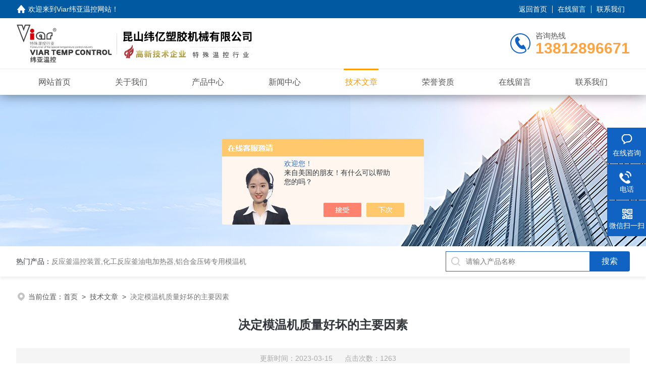

--- FILE ---
content_type: text/html; charset=utf-8
request_url: http://www.viar.com.cn/Article-3296370.html
body_size: 4608
content:
<!DOCTYPE html PUBLIC "-//W3C//DTD XHTML 1.0 Transitional//EN" "http://www.w3.org/TR/xhtml1/DTD/xhtml1-transitional.dtd">
<html xmlns="http://www.w3.org/1999/xhtml">
<head>
<meta http-equiv="Content-Type" content="text/html; charset=utf-8" />
<meta name="viewport" content="width=device-width, initial-scale=1, maximum-scale=1, user-scalable=no">
 <title>决定模温机质量好坏的主要因素-Viar纬亚温控</title>


<link rel="stylesheet" type="text/css" href="/skins/325318/css/style.css">
<script src="/skins/325318/js/jquery-3.6.0.min.js"></script>
<link rel="shortcut icon" href="/skins/325318/favicon.ico">
<!--此Js使手机浏览器的active为可用状态-->
<script type="text/javascript">
    document.addEventListener("touchstart", function () { }, true);
</script>

<!--导航当前状态 JS-->
<script language="javascript" type="text/javascript"> 
	var nav= '5';
</script>
<!--导航当前状态 JS END-->
<script type="application/ld+json">
{
"@context": "https://ziyuan.baidu.com/contexts/cambrian.jsonld",
"@id": "http://www.viar.com.cn/Article-3296370.html",
"title": "决定模温机质量好坏的主要因素",
"pubDate": "2023-03-15T11:52:20",
"upDate": "2023-03-15T11:52:20"
    }</script>
<script language="javaScript" src="/js/JSChat.js"></script><script language="javaScript">function ChatBoxClickGXH() { DoChatBoxClickGXH('https://chat.chem17.com',324111) }</script><script>!window.jQuery && document.write('<script src="https://public.mtnets.com/Plugins/jQuery/2.2.4/jquery-2.2.4.min.js" integrity="sha384-rY/jv8mMhqDabXSo+UCggqKtdmBfd3qC2/KvyTDNQ6PcUJXaxK1tMepoQda4g5vB" crossorigin="anonymous">'+'</scr'+'ipt>');</script><script type="text/javascript" src="https://chat.chem17.com/chat/KFCenterBox/325318"></script><script type="text/javascript" src="https://chat.chem17.com/chat/KFLeftBox/325318"></script><script>
(function(){
var bp = document.createElement('script');
var curProtocol = window.location.protocol.split(':')[0];
if (curProtocol === 'https') {
bp.src = 'https://zz.bdstatic.com/linksubmit/push.js';
}
else {
bp.src = 'http://push.zhanzhang.baidu.com/push.js';
}
var s = document.getElementsByTagName("script")[0];
s.parentNode.insertBefore(bp, s);
})();
</script>
</head>

<body>
<!--headtop 开始-->
<div class="ly_headtop">
	<div class="lyht_main">
    	<div class="lyht_fl"><img src="/skins/325318/images/home.png">欢迎来到<a href="/">Viar纬亚温控网站</a>！</div>
        <div class="lyht_fr"><a href="/">返回首页</a><em></em><a href="/order.html">在线留言</a><em></em><a href="/contact.html">联系我们</a></div>
        <div class="clear"></div>
    </div>
</div>
<!--headtop 结束-->


<!--头部 开始-->
<div class="ly_top">
	<div class="lytop_main">
    	<div class="ly_logo">
        	<a href="/"><img src="/skins/325318/images/logo.jpg" alt="Viar纬亚温控"/></a>
        </div>                
        <div class="ly_tel">
            <span>咨询热线</span>
            <p>13812896671</p>
        </div>
        
        <div class="clear"></div>        
    </div>
</div>
<!--导航栏 开始-->
<div class="ly_nav">
    <!-- 控制menu -->
    <div class="nav_menu">
        <span></span>
        <span></span>
        <span></span>
    </div>        
    <!-- 菜单 -->
    <div class="nav_list">
        <ul class="clear">
            <li id="navId1"><div class="hd"><a href="/" data-title="网站首页">网站首页</a></div></li>
            <li id="navId2"><div class="hd"><a href="/aboutus.html" data-title="关于我们">关于我们</a></div></li>
            <li id="navId3"><div class="hd"><a href="/products.html" data-title="产品中心">产品中心</a></div></li>
            <li id="navId4"><div class="hd"><a href="/news.html" data-title="新闻中心">新闻中心</a></div></li>
            <li id="navId5"><div class="hd"><a href="/article.html" data-title="技术文章">技术文章</a></div></li>
            <li id="navId6"><div class="hd"><a href="/honor.html" data-title="荣誉资质">荣誉资质</a></div></li>
            <li id="navId7"><div class="hd"><a href="/order.html" data-title="在线留言">在线留言</a></div></li>
            <li id="navId8"><div class="hd"><a href="/contact.html" data-title="联系我们">联系我们</a></div></li>
        </ul>
        <div class="nav_mask"></div>
    </div>
</div>
<!--导航栏 结束-->
<script language="javascript" type="text/javascript">
	try {
		document.getElementById("navId" + nav).className = "active";
	}
	catch (e) {}
</script>
<script type="text/javascript">
	$('.nav_mask').click(function(){
		$('.nav_list').removeClass('open')
	})
	$('.nav_menu,.nav_list').click(function(e){
		e.stopPropagation();
	})
	$('.ly_nav').find('.nav_menu').click(function(e){
		$('.nav_list').toggleClass('open')
	})
</script>

<!--头部 结束-->

<script src="https://www.chem17.com/mystat.aspx?u=kswysljx"></script>

<!--ny_banner 开始-->
<div class="ny_banner"><img src="/skins/325318/images/ny_banner1.jpg" /></div>
<!--ny_banner 结束-->

<!--热门关键词&搜索 开始-->
<div class="ly_hotkw_search">
	<div class="hotkw_search">
    	<div class="hotkw_left"><span>热门产品：</span>反应釜温控装置,化工反应釜油电加热器,铝合金压铸专用模温机</div>
        <div class="search_right">
        	<form action="/products.html" method="post" onsubmit="return checkFrom(this);">
              <div class="sc_ipt"><input type="text" name="keyword" placeholder="请输入产品名称" maxlength="50" /></div>
              <div class="sc_btn"><input type="submit" value="搜索" /></div>
              <div class="clear"></div>
            </form>
        </div>
        <div class="clear"></div>
    </div>
</div>
<!--热门关键词&搜索 结束-->


<!--面包屑 开始-->
<div class="ly_crumb">
	<img src="/skins/325318/images/crumb_icon.png" /><p>当前位置：<a href="/">首页</a>&nbsp;&nbsp;>&nbsp;&nbsp;<a href="/article.html">技术文章</a>&nbsp;&nbsp;>&nbsp;&nbsp;<span>决定模温机质量好坏的主要因素</span></p>
</div>
<!--面包屑 结束-->


<!--内页-新闻详情&文章详情 开始-->
<div class="ly_NyNewsdetail">
	<h1 class="NyNewsdetail_title">决定模温机质量好坏的主要因素</h1>
    <div class="NyNewsdetail_tips">更新时间：2023-03-15&nbsp;&nbsp;&nbsp;&nbsp;&nbsp;&nbsp;点击次数：1263</div>
    <div class="NyNewsdetail_con">
    	<div>　　决定<strong>模温机</strong>质量好坏的主要因素有以下几点：<br />&nbsp;</div><div>　　1、模温机厂家设计技术是否不同，比如部分厂家采用的设计理念是先进的，也有些厂家的设计理念是落后的。<br />&nbsp;</div><div>　　2、模温机的功能是否相同，比如部分厂家各种功能齐全，也有些厂家只保证了使用者的主要功能，而把一些必要的设备保障功能，安全功能，后续的维护功能省掉了。<br />&nbsp;</div><div>　　3、模温机采用的配置，比如部分厂家电器配件采用的配置是进口品牌，也有些厂家采用的是中端进口品牌或者国产品牌，毕竟电器品牌不一样，电器配件的性能，使用寿命以及采购成本也是不一样的。国产配件品牌也要好坏之分，主要在于模温机厂家自己的定位，决定了模温机生产厂家采用什么档位的配置。<br />&nbsp;</div><div>　　4、模温机的做工，部分模温机厂家对工艺把控的程度注重细节，也有些厂家粗制滥造，外表看起来好像差不多，钣金外壳拆开一看，简直是天上人间。<br />&nbsp;</div><div>　　5、售后服务是否及时，服务态度是否好，有没有真正从使用者角度出发来考虑，等等。<br />&nbsp;</div><div>　　所以大家在采购<strong>模温机</strong>时一定要核对清楚，不要只看价格，而不考虑其他因素，有可能最终就选不到适合自己的模温机。</div>
    </div>
    <div class="ly_PrevNext">
    	<ul>
        	<li>上一篇：<a href="/Article-3296699.html">反应釜温控装置准确性和可靠性</a></li>
            <li>下一篇：<a href="/Article-3285979.html">压铸专用模温机的常见故障分析</a></li>
        </ul>
    </div>
</div>
<!--内页-新闻详情&文章详情 结束-->


<!--Foot begin-->
<div class="foot_box">
  <div class="foot_t">
    <div class="w1200"> <a href="/">网站首页</a>　|　<a href="/aboutus.html">关于我们</a>　|　<a href="/products.html">产品中心</a>　|　<a href="/news.html">新闻动态</a>　|　<a href="/article.html">技术文章</a>　|　<a href="/honor.html">荣誉资质</a>　|　<a href="/order.html" target="_blank">在线留言</a>　|　<a href="/contact.html">联系我们</a> <span><a href="javascript:;" class="toTop"></a></span> </div>
  </div>
  <div class="foot_b">
    <div class="w1200">
      <div class="f_b_t clear">
        <div class="f_contact fl">
          <p>联系我们 </p>
          <span>Viar纬亚温控</span>
          <span>公司地址：江苏苏州&nbsp;&nbsp;&nbsp;技术支持：<a href="https://www.chem17.com" target="_blank" rel="nofollow">化工仪器网</a></span> <span class="xian"></span>
          <ul class="clear">
            <li class="heart">联系人：黄文亮</li>
            <li class="heart1">QQ：490354104</li>
            <li class="heart2">公司传真：86-0512-57730783</li>
            <li class="heart3">邮箱：hwl@viar.cn</li> 
          </ul>
          
         </div>
         <div class="f_ewm fr">
         <p>扫一扫 <b>更多精彩</b></p>  
          <div class="code1 fl">
            <img src="/skins/325318/images/ewm1.jpg">
            <p>微信二维码</p>
           </div>
          <div class="code2 fl">
            <img src="/skins/325318/images/ewm2.jpg">
            <p>网站二维码</p>
          </div>
          <div class="clear"></div>
      </div>
    </div>
    </div>
    <div class="copyright">
       &copy; 2026 版权所有：Viar纬亚温控&nbsp;&nbsp;&nbsp;<a target="_blank" href="http://beian.miit.gov.cn/" rel="nofollow">备案号：苏ICP备16063910号-1</a>&nbsp;&nbsp;&nbsp;<a href="/sitemap.xml" target="_blank" >sitemap.xml</a>&nbsp;&nbsp;&nbsp;<a href="https://www.chem17.com/login" target="_blank" rel="nofollow">管理登陆</a>
    </div>
  </div>
</div>
<!--Foot end-->

<!--右侧漂浮 begin-->
<div class="client-2"> 
    <ul id="client-2"> 
      <li class="my-kefu-liuyan"> 
       <div class="my-kefu-main"> 
        <div class="my-kefu-left"><a class="online-contact-btn" onclick="ChatBoxClickGXH()" href="#"><i></i><p>在线咨询</p></a></div> <div class="my-kefu-right"></div> 
       </div>
      </li> 
      <li class="my-kefu-tel"> 
       <div class="my-kefu-tel-main"> 
        <div class="my-kefu-left"><a href="tel:0512-57730782"><i></i><p>电话</p></a></div> 
        <div class="my-kefu-tel-right">0512-57730782</div> 
       </div>
      </li>  
      <li class="my-kefu-weixin"> 
       <div class="my-kefu-main"> 
        <div class="my-kefu-left"><i></i><p>微信扫一扫</p></div> 
        <div class="my-kefu-right"> </div> 
        <div class="my-kefu-weixin-pic"><img src="/skins/325318/images/ewm1.jpg"> </div> 
       </div>
      </li> 
      <li class="my-kefu-ftop"> 
       <div class="my-kefu-main"> 
        <div class="my-kefu-left"><a href="javascript:;"><i></i><p>返回顶部</p></a> </div> 
        <div class="my-kefu-right"> </div> 
       </div>
      </li> 
    </ul> 
</div>
<!--右侧漂浮 end-->
<script type="text/javascript" src="/skins/325318/js/qq.js"></script>
<script type="text/javascript" src="/skins/325318/js/pt_js.js"></script>



 <script type='text/javascript' src='/js/VideoIfrmeReload.js?v=001'></script>
  
</html>
</body>

--- FILE ---
content_type: text/css
request_url: http://www.viar.com.cn/skins/325318/css/style.css
body_size: 21339
content:
@charset "utf-8";
/* CSS Document */
/**common**/
*{ margin:0; padding:0;}
body, div,dl,dt,dd,ul,ol,li,h1,h2,h3,h4,h5,h6,pre,form,fieldset,input,textarea,blockquote,p { margin:0; padding:0; font:14px/1.5 Arial,\5FAE\8F6F\96C5\9ED1,Helvetica,sans-serif;}
table,td,tr,th { border-collapse: collapse; border-spacing: 0; font-size:14px;}
ol,ul {list-style:none;}
li { list-style-type:none;}
img { vertical-align:middle;border:0;}
h1,h2,h3,h4,h5,h6 { font-size:inherit; font-weight:normal;}
address,cite,code,em,th,i { font-weight:normal; font-style:normal;}
.clear { clear:both; *zoom:1;}
.clear:after { display:block; overflow:hidden; clear:both; height:0; visibility:hidden; content:".";}
a {text-decoration:none;}
a:visited { text-decoration:none;}
a:hover { text-decoration:none;}
a:active { text-decoration:none;}
.fl { float:left;}
.fr { float:right;}
.w1200 {width:1300px;margin:0 auto;}
@media screen and (max-width:1300px) and (min-width:1200px) {
.w1200 {width:95%;}
}
@media screen and (max-width:1199px) and (min-width:1080px) {
.w1200 {width:95%;}
}
@media screen and (max-width:1079px) and (min-width:768px) {
.w1200 {width:95%;}
}
@media screen and (max-width:767px) {
.w1200 {width:95%;}
}
/* 设置滚动条的样式 */
::-webkit-scrollbar { width:4px;}/* 滚动槽 */
::-webkit-scrollbar-track { background-color:#f0f0f0; border-radius:0px;}/* 滚动条滑块 */
::-webkit-scrollbar-thumb { background-color:#0a1a3e;}
::-webkit-scrollbar-thumb:window-inactive { background-color:#0a1a3e;}

input[type="button"], input[type="submit"], input[type="reset"] {-webkit-appearance: none;}
textarea {  -webkit-appearance: none;}
input{ border-radius: 0; } 


/*headtop 开始 */
.ly_headtop {width:100%;height: 36px;overflow:hidden;margin:0 auto;padding:0;background-color: #0159a1;}
.ly_headtop .lyht_main {width:1300px;height: 36px;overflow:hidden;margin:0 auto;padding:0;}
.lyht_main .lyht_fl {width:50%;height: 36px;overflow:hidden;line-height: 36px;color: #fff;font-size:14px;white-space:nowrap;text-overflow: ellipsis;float:left;}
.lyht_main .lyht_fr {width:50%;height: 36px;overflow:hidden;line-height: 36px;color: #fff;font-size:14px;text-align:right;float:right;}
.lyht_fl img { display:block; width:20px; height:20px; overflow:hidden; margin:8px 4px 8px 0; padding:0; float:left;}
.lyht_fl a {color: #fff;}
.lyht_fr a { display:inline-block; color:#fff; margin:0; padding:0 10px;}
.lyht_fl a:hover, .lyht_fr a:hover { color:#fff;}
.lyht_fr em { display:inline-block; width:1px; height:15px; overflow:hidden; margin:-2px 0 0; padding:0; vertical-align:middle; background-color:#dfdfdf;}
@media screen and (max-width: 1300px) and (min-width: 1200px){
	.ly_headtop .lyht_main { width:95%;}
}
@media screen and (max-width:1199px) and (min-width:1080px) {
	.ly_headtop .lyht_main { width:95%;}
}
@media screen and (max-width:1079px) and (min-width:768px) {
	.ly_headtop .lyht_main { width:96%;}
}
@media screen and (max-width:767px) {
	.ly_headtop { display:none;}
}
/*headtop 结束 */


/*头部 开始*/
.ly_top { width:100%; height:auto; margin:0 auto; padding:0; background-color:#fff; position:relative;z-index: 999;}
.ly_top .lytop_main {width:1300px;height: 100px;margin:0 auto;padding:0;position:relative;overflow:hidden;}
.lytop_main .ly_logo {height: 100px;overflow:hidden;padding:0;float:left;}
.ly_logo a { display:block; width:490px; height:100px; overflow:hidden; margin:0 20px 0 0; padding:0; float:left;}
.ly_logo a img { display:block; max-width:100%; max-height:100%; margin:0; padding:0;}
.ly_logo .logo_text { height:50px; overflow:hidden; margin:5px 0; padding:5px 0 5px 20px; border-left:1px solid #dfdfdf; float:left;}
.logo_text p { height:30px; line-height:30px; color:#3e3e3e; font-size:24px; font-weight:bold; margin:0; padding:0;}
.logo_text span { display:block; height:20px; line-height:20px; color:#797979; font-size:15px; text-align:center; margin:0; padding:0;}
.lytop_main .ly_tel {height:50px;overflow:hidden;margin: 25px 0;padding:0 0 0 50px;background:url(../images/tel1.png) left center no-repeat;background-size:40px 40px;float:right;}
.ly_tel span { display:block; height:20px; line-height:20px; color:#565656; font-size:15px; margin:0; padding:0;}
.ly_tel p { height:30px; line-height:30px; color:#fea33e; font-size:30px; font-weight:bold; margin:0; padding:0;}
@media screen and (max-width: 1300px) and (min-width: 1200px){
	.ly_top .lytop_main{ width:95%;}
}
@media screen and (max-width:1199px) and (min-width:1080px) {
	.ly_top .lytop_main { width:95%;}
}
@media screen and (max-width:1079px) and (min-width:1024px) {
	.ly_top .lytop_main { width:96%; height:100px; padding:0 2%;}
	.lytop_main .ly_logo { margin:15px 0;}
	.ly_logo a { margin:0 15px 0 0;}
	.ly_logo .logo_text { padding:5px 0 5px 15px;}
	.lytop_main .ly_tel { margin:25px 0;}
}
@media screen and (max-width:1023px) and (min-width:768px) {
	.ly_top .lytop_main { width:96%; height:80px; padding:0 2%;}
	.lytop_main .ly_logo { height:80px; margin:0 0;}
	.ly_logo a { width:450px; height:80px; margin:0;}
	.ly_logo .logo_text { display:none; padding:5px 0 5px 15px;}
	.lytop_main .ly_tel { margin:15px 0;}
	.ly_tel p { font-size:28px;}
}
@media (max-width: 767px) {
	.ly_top { width:94%; padding:0 3%; box-shadow:0 4px 8px rgba(0, 0, 0, 0.1);}
	.ly_top .lytop_main { width:100%; height:60px;}
	.lytop_main .ly_logo { height:60px; margin:0 0;}
	.ly_logo a { width:90%; height:100%; margin:0; display: flex;justify-content: center;align-items: center;display:-webkit-box;-webkit-box-pack:center;-webkit-box-align:center;}
	.ly_logo a img { width:auto; height:auto;}
	.ly_logo .logo_text { display:none;}
	.lytop_main .ly_tel { display:none;}
}

/*导航栏 开始*/
.ly_nav {width:100%;margin:0 auto;padding:0;background: #fff;border-top: solid 1px #eee;box-shadow: 0 0 24px rgba(0,0,0,.5);position: relative;z-index: 99;}
.ly_nav li, .ly_nav a {	text-decoration: none; list-style: none;}
.ly_nav ::-webkit-scrollbar { display: none;}
.ly_nav .nav_list { width:1300px; margin:0 auto; -webkit-box-sizing: border-box; box-sizing: border-box;}
.ly_nav .nav_list > ul > li {display:inline-block;width:10.5%;height: 35px;position: relative;list-style: none;margin: 8px 1%;text-align:center;float:left;-webkit-box-sizing: border-box;-moz-box-sizing: border-box;box-sizing: border-box;}
.ly_nav .nav_list > ul > li:last-child { background:none;}
.ly_nav .nav_list > ul > li >.hd{overflow:hidden;}
.ly_nav .nav_list > ul > li >.hd> a {display: inline-block;color: #555;font-size: 16px;padding: 0;margin: 0;line-height: 35px;text-decoration: none;-webkit-box-sizing: border-box;-moz-box-sizing: border-box;box-sizing: border-box;transition: all .5s ease;}
.ly_nav .nav_list > ul > li:before{content:'';display:block;width: 0;left:50%;margin-left: 0;height: 4px;position:absolute;top:-16px;background-color: #fe9c00;-webkit-transition: all .3s;-moz-transition: all .3s;-o-transition: all .3s;transition: all .3s;}
.ly_nav .nav_list > ul > li:hover:before, .ly_nav .nav_list > ul > li.active:before {content:'';display:block;width: 54%;left:50%;margin-left: -27%;height: 3px;position:absolute;top: -9px;background-color: #fe9c00;}
.ly_nav .nav_list > ul > li:hover >.hd> a, .ly_nav .nav_list > ul > li.active >.hd> a {color: #fe9c00;}
.nav_list > ul > li:hover >.hd> a{transform: translateY(-100%);}
.nav_list > ul > li:hover>.hd>a:after{content: attr(data-title);position: absolute;top: 0;left: 0;transform: translateY(100%);width: 100%;height: 100%;display: flex;align-items: center;justify-content: center;color: #ff591f;}
.ly_nav .nav_list > ul > li i { display:inline-block; width:20px; height:20px; background:url(../images/down2.png) center center no-repeat; background-size:10px 10px; vertical-align:middle; cursor:pointer; margin:0;display:none;}
.ly_nav .nav_list > ul > li i.cur{ background:url(../images/up.png) center center no-repeat; background-size:10px 10px; text-decoration:none;}
.ly_nav .nav_list > ul > li ul {display:none;position:absolute;left: 0;top:50px;z-index:99;width:92%;overflow:hidden;background-color:#fff;box-shadow:0 2px 4px rgba(0, 0, 0, 0.1);background: rgba(0,0,0,.5);padding: 10px 4%;}
.ly_nav .nav_list > ul > li ul li { width:100%; overflow:hidden; margin:0 auto; padding:0;}
.ly_nav .nav_list > ul > li ul li a {display:block;width:100%;height:40px;overflow:hidden;line-height:40px;color: #fff;font-size:14px;text-align:center;white-space:nowrap;text-overflow: ellipsis;margin:0 auto;padding:0 10px;-webkit-box-sizing: border-box;-moz-box-sizing: border-box;box-sizing: border-box;}
.ly_nav .nav_list > ul > li ul li a:hover {color: #1062c3;background-color: #fff;}
.ly_nav .nav_menu { display: none;}
@media screen and (max-width: 1300px) and (min-width: 1200px){
	.ly_nav .nav_list { width:95%;}
}
@media screen and (max-width:1199px) and (min-width:1080px) {
	.ly_nav .nav_list { width:95%;}
	.ly_nav .nav_list > ul > li ul{top:48px;}
	.ly_nav .nav_list > ul > li > .hd>a {font-size:15px;}
}
@media screen and (max-width:1079px) and (min-width:1024px) {
	.ly_nav .nav_list { width:96%;}
	.ly_nav .nav_list > ul > li ul{top:48px;}
	.ly_nav .nav_list > ul > li > .hd>a { font-size:15px;}
	
}
@media screen and (max-width:1023px) and (min-width:768px) {
	.ly_nav {}
	.ly_nav .nav_list { width:96%;}
	.ly_nav .nav_list > ul > li ul{top:48px;}
	.ly_nav .nav_list > ul > li{width:12.5%;margin: 8px 0;}
	.ly_nav .nav_list > ul > li > .hd>a { font-size:14px;}
	.ly_nav .nav_list > ul > li ul li a{font-size:12px;}
}
@media (max-width: 767px) {
	.ly_nav {height:0;margin:0;z-index: 99999;}
	.ly_nav .nav_list { width: 60%; height: 100%; margin:0; padding: 0; position:fixed; top: 0; left: -100%; z-index: 9999; transition: 0.5s; -webkit-transition: 0.5s;}
	.ly_nav .nav_list ul { width:60%; height:100%; background-color: #fff; position:relative; z-index:9999;}
	.ly_nav .nav_list .nav_mask { width:100%; height:100%; background-color:rgba(0, 0, 0, 0.6); position:absolute; left:0; top:0; z-index:9998;}
	.ly_nav .nav_list ul > li { width: 100%; overflow: hidden; margin:0 auto; padding:0; background:none; box-sizing:border-box; position:relative;height: auto;}
	.ly_nav .nav_list > ul > li:hover, .ly_nav .nav_list > ul > li.active { background-color: #1062c3;}
	.ly_nav .nav_list ul > li .hd>a { display:block; width: 100%; line-height:60px; color:#333; font-size:16px; text-align:left; padding:0 60px 0 20px; -webkit-box-sizing: border-box; -moz-box-sizing: border-box; box-sizing: border-box;}
	.ly_nav .nav_list > ul > li:hover >.hd> a, .ly_nav .nav_list > ul > li.active >.hd> a{color:#fff;}
	.nav_list > ul > li:hover>.hd>a:after{color:#fff;text-align:left;padding: 0 60px 0 20px;align-items: left;justify-content: left;box-sizing:border-box;-moz-box-sizing:border-box;-webkit-box-sizing:border-box;}
	.ly_nav .nav_list > ul > li i { display:block; width:60px; height:60px; background-size:14px 14px; position:absolute; top:0; right:0; background:url(../images/down2.png) center center no-repeat; background-size:14px 14px;}
	.ly_nav .nav_list > ul > li i.cur { background-size:14px 14px;}
	.ly_nav .nav_list > ul > li ul { width:92%; overflow:hidden; position:inherit; left:inherit; top:inherit; background-color:#f8f8f8; box-shadow:none;}
	
	.ly_nav .nav_menu {display: block;width:24px;padding: 10px 7px;background-color:#fff;border: 1px solid #ccc;border-radius:2px;margin: 0;position:absolute;top: -51px;right:3%;}
	.ly_nav .nav_menu span { display: block; width: 24px; height: 2px; background-color: #ccc; border-radius: 1px;}
	.ly_nav .nav_menu span + span { margin-top: 6px;}
	.ly_nav .open { width:100%; overflow: auto; left: 0%;z-index: 99999;}
	
	.ly_nav .nav_menu:active { background-color:#1062c3; border: 1px solid #1062c3;}
	.ly_nav .nav_menu:active span { background-color:#fff;}
	.ly_nav .nav_list > ul > li ul li a{width:90%;padding:0 5%;color: #555;text-align: left;}
}
/*导航栏 结束*/
/*头部 结束*/

/* banner 开始 */
.ly_banner { width: 100%; height: 650px; overflow: hidden;}
.ly_banner .swiper-container1 { width:100%; height:100%; overflow:hidden; margin:0 auto; padding:0; position:relative;}
.ly_banner .swiper-container1 .swiper-slide { background-size:1920px 650px!important; color:#fff; font-size:24px; display:-webkit-box; display:-ms-flexbox; display:-webkit-flex; display:flex; -webkit-box-pack:center; -ms-flex-pack:center; -webkit-justify-content:center; justify-content:center; -webkit-box-align:center; -ms-flex-align:center; -webkit-align-items:center; align-items:center;}
/*分页器*/
.ly_banner .swiper-container1 .swiper-pagination { width:100%; height:12px; overflow:hidden; margin:0; padding:0; left:0; bottom:20px!important;}
.ly_banner .swiper-container1 .swiper-pagination .swiper-pagination-bullet { width:12px; height:12px; margin:0 6px!important; border-radius:50%; opacity:0.5; background-color:#fff;}
.ly_banner .swiper-container1 .swiper-pagination .swiper-pagination-bullet-active { opacity:1;}
.ly_banner .swiper-container1 .swiper-button-prev, .ly_banner .swiper-container1 .swiper-button-next { width:64px!important; height:64px!important; top:50%!important; margin:-32px 0 0!important;}
.ly_banner .swiper-container1 .swiper-button-prev { background:url(../images/arrows1.png) center center no-repeat; background-size:64px 64px; left:0;}
.ly_banner .swiper-container1 .swiper-button-next { background:url(../images/arrows2.png) center center no-repeat; background-size:64px 64px; right:0;}

@media screen and (max-width: 1300px) and (min-width: 1200px) {
	.ly_banner { height: 440px;}
	.ly_banner .swiper-container1 .swiper-slide { background-size:1300px 440px!important;}
}
@media screen and (max-width:1199px) and (min-width:1080px) {
	.ly_banner { height: 420px;}
	.ly_banner .swiper-container1 .swiper-slide { background-size:1241px 420px!important;}
}
@media screen and (max-width:1079px) and (min-width:1024px) {
	.ly_banner { height: 400px;}
	.ly_banner .swiper-container1 .swiper-slide { background-size:1182px 400px!important;}
}
@media screen and (max-width:1023px) and (min-width:768px) {
	.ly_banner { height: 300px;}
	.ly_banner .swiper-container1 .swiper-slide { background-size:886px 300px!important;}
}
@media (max-width: 767px) {
	.ly_banner { height: 217px;}
	.ly_banner .swiper-container1 .swiper-slide { background-size:640px 217px!important;}
}
@media (max-width: 320px) {
	.ly_banner { height: 163px;}
	.ly_banner .swiper-container1 .swiper-slide { background-size:480px 163px!important;}	
}
/* banner 结束 */


/*热门关键词&搜索 开始*/
.ly_hotkw_search {width:100%;height:60px;margin:0 auto;padding:0;background-color: #ffffff;position:relative;z-index:9;box-shadow: 0 5px 4px rgba(0,0,0,.05);}
.ly_hotkw_search .hotkw_search { width:1300px; height:100%; overflow:hidden; margin:0 auto; padding:10px 0; -webkit-box-sizing: border-box; -moz-box-sizing: border-box; box-sizing: border-box;}
.hotkw_search .hotkw_left { float:left; width:66%; height:40px; overflow:hidden; line-height:40px; color:#797979; font-size:14px; white-space:nowrap; text-overflow: ellipsis; margin:0; padding:0;}
.hotkw_search .hotkw_left span { color:#32353a;}
.hotkw_search .hotkw_left a { color:#797979;}
.hotkw_search .hotkw_left a:hover { color:#1062c3;}
.hotkw_search .search_right { float:right; width:30%; height:40px; overflow:hidden; margin:0; padding:0 80px 0 0; position:relative; -webkit-box-sizing: border-box; -moz-box-sizing: border-box; box-sizing: border-box;}
.hotkw_search .search_right .sc_ipt { width:100%; height:40px; overflow:hidden; margin:0; padding:0;}
.search_right .sc_ipt input { display:block; width:100%; height:40px; overflow:hidden; line-height:38px; color:#777; font-size:14px; white-space:nowrap; text-overflow: ellipsis; border:1px solid #1062c3; border-right:0; background:#fff url(../images/sc_btn.png) 9px 9px no-repeat; outline:none; margin:0; padding:0 9px 0 39px; -webkit-box-sizing: border-box; -moz-box-sizing: border-box; box-sizing: border-box;}
.hotkw_search .search_right .sc_btn { width:80px; height:40px; overflow:hidden; margin:0; padding:0; position:absolute; top:0; right:0;}
.search_right .sc_btn input { display:block; width:100%; height:40px; overflow:hidden; line-height:40px; color:#fff; font-size:16px; text-align:center; background-color:#1062c3; border:none; outline:none; cursor:pointer;border-radius:0 4px 4px 0;}
@media screen and (max-width: 1300px) and (min-width: 1200px){
	.ly_hotkw_search .hotkw_search { width:95%;}
}
@media screen and (max-width:1199px) and (min-width:1080px) {
	.ly_hotkw_search .hotkw_search { width:95%;}
}
@media screen and (max-width:1079px) and (min-width:1024px) {
	.ly_hotkw_search .hotkw_search { width:96%; }
	.hotkw_search .hotkw_left { width:62%;}
	.hotkw_search .search_right { width:36%;}
}
@media screen and (max-width:1023px) and (min-width:768px) {
	.ly_hotkw_search { height:110px; margin:0 auto;}
	.ly_hotkw_search .hotkw_search { width:96%; }
	.hotkw_search .hotkw_left { width:100%;}
	.hotkw_search .search_right { width:100%;}
}
@media (max-width: 767px) {
	.ly_hotkw_search { height:auto; margin:0 auto; padding:0; background-size:100% 20px;}
	.ly_hotkw_search .hotkw_search { width:100%; padding:10px 3% 12px;}
	.hotkw_search .hotkw_left { width:100%; height:auto; max-height:48px; line-height:24px; margin:0 auto 10px; white-space:inherit;}
	.hotkw_search .search_right { width:100%;}
}
/*热门关键词&搜索 结束*/


/*首页-大标题 开始*/
.ly_title { width:100%; max-width:1300px; overflow:hidden; margin:0 auto 30px; padding:0;}
.ly_title p { width:100%; height:40px; overflow:hidden; line-height:40px; color:#1062c3; font-size:32px; font-weight:bold; text-align:center; margin:0 auto 8px; padding:0;}
.ly_title p font { color:#34313a;}
.ly_title span { display:block; width:100%; height:auto; overflow:hidden; line-height:24px; color:#797979; font-size:14px; text-align:center; margin:0 auto; padding:0;}
.ly_title1 p, .ly_title1 p font, .ly_title1 span { color:#fff;}

.ly_title0 { width:100%; height:40px; overflow:hidden; margin:0 auto 30px; padding:0 0 10px; border-bottom:1px solid #dfdfdf;}
.ly_title0 p { display:inline-block; height:40px; line-height:40px; color:#1062c3; font-size:26px; font-weight:bold; margin:0 10px 0 0; padding:0 0 0 40px; background:url(../images/mulu_tlt.png) left center no-repeat; float:left;}
.ly_title0 span { display:inline-block; height:40px; line-height:40px; color:#797979; font-size:16px; margin:0; padding:0; float:left;}
.ly_title0 a { display:inline-block; height:40px; line-height:40px; color:#797979; font-size:14px; margin:0; padding:0; float:right;}
.ly_title0 a:hover { color:#1062c3;}

@media screen and (max-width:1199px) and (min-width:1080px) {
}
@media screen and (max-width:1079px) and (min-width:1024px) {
}
@media screen and (max-width:1023px) and (min-width:768px) {	
	.ly_title { margin:0 auto 20px;}
	.ly_title0 { margin:0 auto 20px;}
}
@media (max-width: 767px) {	
	.ly_title { margin:0 auto 20px;}
	.ly_title p { height:32px; line-height:32px; font-size:24px;}
	.ly_title span { line-height:20px;}
	
	.ly_title0 { height:32px; margin:0 auto 20px;}
	.ly_title0 p { height:32px; line-height:32px; font-size:22px; padding:0 0 0 32px; background-size:24px 24px;}
	.ly_title0 span { height:32px; line-height:32px; font-size:14px;}
	.ly_title0 a { height:32px; line-height:32px;}
}
/*首页-大标题 结束*/


/*首页产品展示*/
.h_product_box{padding-top: 40px;padding-bottom:50px;background: #f1f1f1;}
.h_public_title{width:360px;text-align:center;margin:0 auto 20px;;}
.h_public_title p{font-size: 26px;color: #1062c3;font-weight:bold;border-top:1px solid #dedede;border-bottom:1px solid #1062c3;padding:5px 0}
.h_public_title span{font-size: 22px;color: #fe9c00;padding: 5px 0 10px;font-weight:normal;text-transform : uppercase;}
.h_public_title .triangle_border_down {width:0;height:0;border-width:8px 8px 0;border-style:solid;border-color:#1062c3 transparent transparent;/*灰 透明 透明 */    margin:0 auto;position:relative;}

.h_public_title2 p{color: #fff;border-top:1px solid #fff;border-bottom:1px solid #fff;}
.h_public_title2 .triangle_border_down {border-color:#fff transparent transparent;}


.h_pro_mulu {margin: 30px 0;text-align:center;max-height: 54px;overflow:hidden;}
.h_pro_mulu .w1200{width:100%;font-size: 0;-webkit-text-size-adjust:none;}
.h_pro_mulu a{display:block;float:left;width:12%;height: 54px;line-height: 54px;margin-right:2%;margin-bottom:20px;text-align:center;color:#fff;font-size: 16px;background: #1062c3;padding:0 1.5%;overflow: hidden;text-overflow: ellipsis;white-space:nowrap;}
.h_pro_mulu a:nth-child(6n){margin-right:0;}
.h_pro_mulu a:hover{background: #0b9ff4;color:#fff;}
.h_pro_mulu a.on{background: #fe9c00;color:#fff;}

@media screen and (max-width:1199px) and (min-width:1080px) {

}
@media screen and (max-width:1079px) and (min-width:768px) {
	.h_product_box {padding-top: 26px;padding-bottom:30px;}
	.h_public_title p{font-size:25px;}
	.h_pro_mulu{max-height:45px;margin: 30px 0 20px;}
	.h_pro_mulu a{padding:0 1%;width: 13%;font-size: 14px;margin-bottom: 12px;height:45px;line-height:45px;}
}
@media screen and (max-width:767px) {
	.h_product_box {padding-top: 26px;padding-bottom: 30px;}
	.h_public_title{margin-bottom: 22px;width:100%;}
	.h_public_title p{font-size:20px;}
	.h_public_title span{font-size:16px;}
	
	.h_pro_mulu{max-height:74px;height:auto;}
	.h_pro_mulu{margin:12px 0 8px;}
	.h_pro_mulu a{width: 29%;height:34px;line-height:34px;font-size: 13px;margin-right: 2%;margin-bottom:5px;}
	.h_pro_mulu a:nth-child(3n){margin-right:0;}
}

/*右侧产品展示*/
.h_product_box .h_pro_list{padding: 15px 0 0px;min-height:540px;}
.h_product_box .h_pro_list li{width: 23.5%;margin-right: 2%;margin-bottom: 30px;transition:all .3s;float:left;background: #fff;border:1px solid #dedede;box-sizing:border-box;-moz-box-sizing:border-box;-webkit-box-sizing:border-box;}
.h_product_box .h_pro_list li:nth-child(4n){margin-right:0;}
.h_product_box .h_pro_list li .pic{display:block;height:270px;text-align:center;-webkit-transition: all .25s;-moz-transition: all .25s;-ms-transition: all .25s;-o-transition: all .25s;transition: all .25s;overflow:hidden;position:relative;}
.h_product_box .h_pro_list li .pic img{max-width:95%;max-height:95%;vertical-align:middle;-webkit-transition: all .6s;-moz-transition: all .6s;-ms-transition: all .6s;-o-transition: all .6s;transition: all .6s;}
.h_product_box .h_pro_list li .pic .iblock {display:inline-block;height:100%;width:0;vertical-align:middle}
.h_product_box .h_pro_list li .pic:after{content:'';display:block;background:rgba(0,0,0,.5) url(../images/more.png) center center no-repeat;position: absolute;width: 100%;height: 100%;top: 0;transform: scale(.1);opacity: 0;transition: all .35s ease;}
.h_product_box .h_pro_list li:hover .pic:after{transform: translate(0,0) scale(1);opacity: 1;}
.h_product_box .h_pro_list li .wz{overflow:hidden;padding-bottom: 20px;}
.h_product_box .h_pro_list li .wz .tlt{display:block;background-color: #fff;text-align:center;height: 48px;line-height: 48px;color: #555;font-size: 15px;-webkit-transition: all .25s;-moz-transition: all .25s;-ms-transition: all .25s;-o-transition: all .25s;transition: all .25s;overflow: hidden;text-overflow: ellipsis;white-space:nowrap;padding:0 3%;font-weight: bold;}
.h_product_box .h_pro_list li .wz .btn{overflow:hidden;width: 95%;margin: 0 auto;}
.h_product_box .h_pro_list li .wz .btn a{height:38px;line-height: 37px;border: 1px solid #0b9ff4;color: #0b9ff4;text-align:center;display:block;width:46%;float:left;margin:0 2%;box-sizing:border-box;-moz-box-sizing:border-box;-webkit-box-sizing:border-box;}
.h_product_box .h_pro_list li .wz .btn a.cur{border: 1px solid #0B9FF4;color:#fff;background: #0B9FF4;}
.h_product_box .h_pro_list li .wz .btn a.cur:hover{background:#1f5da7;border: 1px solid #1f5da7;}
.h_product_box .h_pro_list li:hover{box-shadow: 0 0px 24px rgba(0,0,0,.2);}
.h_product_box .h_pro_list li:hover .pic img{transform:scale(1.1);-ms-transform:scale(1.1);-webkit-transform:scale(1.1);-o-transform:scale(1.1);-moz-transform:scale(1.1);}
.h_product_box .h_pro_list li:hover .wz .tlt{color:#fe9c00;}
.h_more{display:block;width: 110px;border: solid 1px #1062c3;border-radius:4px;font-size:14px;line-height:20px;transition:all 1s cubic-bezier(0.175,0.885,0.32,1) 0s;background: #1062c3;color: #1062c3;margin: 10px auto 0;padding: 13px 23px;text-align: center;color: #fff;}
.h_more:hover{background: #0b9ff4;color:#fff;border: 1px solid #0b9ff4;}
@media screen and (max-width:1199px) and (min-width:1080px) {
	.h_product_box .h_pro_list{min-height:500px;}
	.h_product_box{padding-top: 26px;padding-bottom: 45px;}
	.h_product_box .h_pro_list li .pic{height:200px}
}

@media screen and (max-width:1079px) and (min-width:1024px) {
	.ly_hotkw_search .hotkw_search { width:96%; }
	.hotkw_search .hotkw_left { width:62%;}
	.hotkw_search .search_right { width:36%;}
	.h_product_box .h_pro_list li .pic{height:184px;}
}
@media screen and (max-width:1023px) and (min-width:768px) {
	.h_product_box .h_pro_list{min-height:140px;padding: 0 0 0px;}
	.h_product_box .h_pro_list li .pic{height:128px;}
	.h_product_box .h_pro_list li{margin-bottom:18px;}
	.h_product_box .h_pro_list li .wz .tlt{font-size: 15px;height: 30px;line-height: 30px;margin-bottom:4px;}
	.h_product_box .h_pro_list li .wz .btn a{height:32px;line-height:31px;}
	.h_more{line-height:13px;}
	
}
@media (max-width: 767px) {
	.h_product_box .h_pro_list{min-height:140px;}
	.h_product_box .h_pro_list li{width:48.5%;}
	.h_product_box .h_pro_list li:nth-child(2n){margin-right:0;}
	.h_product_box .h_pro_list li:nth-child(5){margin-right:3%;}
	.h_product_box .h_pro_list li:nth-child(10){margin-right:0;}
	.h_product_box .h_pro_list li .pic{height:180px;}
	.h_product_box .h_pro_list li{margin-bottom:18px;}
	.h_product_box .h_pro_list li .wz .tlt{font-size: 14px;height:35px;line-height: 35px;}
	.h_product_box .h_pro_list li .wz .btn a{height:32px;line-height:31px;}
	.h_more{line-height:13px;}
}



/*首页-关于我们 开始*/
.about-bg {padding: 50px 0 30px;}
.about-bottom {width: 50%;}
.about-img{width:47%;float:right;overflow:hidden;border-radius:30px 0;}
.about-img img{max-width:100%;}
.about-bt {font-size:13px;color:#e0e0e0;text-transform:uppercase;}
.about-bt p {font-size:22px;color:#272727;font-weight:bold;overflow: hidden;text-overflow: ellipsis;white-space:nowrap;}
.gsjj-text {margin-top:30px;font-size: 14px;color: #777;line-height: 30px;height: 180px;overflow: hidden;}
.gsjj-text p {font-size:14px;color:#2b2b2b;line-height:30px;}
.about-bg .h_more{background:#1062c3;color:#fff;border:1px solid #1062c3;margin:40px 0 0;}
.about-bg .h_more:hover{background: #0b9ff4;border: 1px solid #0b9ff4;}

.about-navbox{margin-bottom:50px;}
.about-nav {background: #1062c3;padding:40px 0;}
.about-nav li {width:20%;padding-left:5%;float:left;}
.about-nav li .card{width:46px;float:left;}
.about-nav li .card img{transition:0.6s;transform-style:preserve-3d;}
.about-nav li .nav-box {float:left;font-size:13px;color:#fff;margin-left:10px;}
.about-nav li .nav-box p a {font-size:16px;color:#fff;}
.about-nav li:hover .card img{transform:rotateY(180deg);}

@media screen and (max-width:1300px) and (min-width:1200px) {
	
}
@media screen and (max-width:1199px) and (min-width:1080px) {
	
}
@media screen and (max-width:1079px) and (min-width:1024px) {
	
}
@media screen and (max-width:1023px) and (min-width:768px) {
	.about-nav{padding: 22px 0;}
	.about-nav li .card{float:none;margin: 0 auto 10px;}
	.about-nav li .nav-box{float:none;margin:0 auto;text-align: center;}
}
@media (max-width: 767px) {
	.about-img{display:none;}
	.about-bottom{width:100%;}
	.about-bt p{text-align:center;}
	.about-bg{padding: 25px 0 25px;}
	.gsjj-text{margin-top:8px;}
	.about-bg .h_more{margin:20px auto 0;}
	.about-nav li .nav-box p a{font-size:15px;}
	.about-nav{padding: 0 0;}
	.about-nav li{width:50%;padding:20px 0 20px 5%;float:left;border-bottom:1px solid #2e7bd6;border-right:1px solid #2e7bd6;box-sizing:border-box;-moz-box-sizing:border-box;-webkit-box-sizing:border-box;}
}
@media (max-width:320px) {
	.about-nav li { padding:20px;}
	.about-nav li .card { width: 100%; float:inherit; margin:0 auto 10px; text-align:center;}
	.about-nav li .nav-box { width: 100%; float:inherit; margin:0 auto; text-align:center;}
}
/*首页-关于我们 结束*/

/*首页为什么选择我们*/
.h_youshi{padding:50px 0 20px;background: #f1f1f1;}
.h_youshi .h_public_title{width:400px;}
.h_youshi ul {padding-top:20px;}
.h_youshi ul li{background:#fff;float:left;margin:0 3% 30px 0;width:44.5%;padding:25px 2%;}
.h_youshi ul li:nth-child(2n){margin-right:0;}
.h_youshi ul li .pic{float:left;width:16%;height:77px;}
.h_youshi ul li .wz{float:right;width:80%;}
.h_youshi ul li .wz p{font-size:20px;font-weight:bold;color:#333;line-height:30px;overflow: hidden; text-overflow: ellipsis; white-space:nowrap;}
.h_youshi ul li .wz span{display:block;font-size:14px;color: #999;line-height:22px;height:42px;overflow:hidden;margin-top:5px;}
.h_youshi ul li.ys1 .pic{background:url(../images/h_ys1.png) center center no-repeat;background-size:contain;}
.h_youshi ul li.ys2 .pic{background:url(../images/h_ys2.png) center center no-repeat;background-size:contain;}
.h_youshi ul li.ys3 .pic{background:url(../images/h_ys3.png) center center no-repeat;background-size:contain;}
.h_youshi ul li.ys4 .pic{background:url(../images/h_ys4.png) center center no-repeat;background-size:contain;}

@media (max-width: 767px) {
	.h_youshi{padding: 30px 0 18px;}
	.h_youshi ul li{width:96%;margin:0 0 10px 0;padding: 14px 2%;}
	.h_youshi .h_public_title{width:100%;}
	.h_youshi ul li .wz p{font-size:16px;}
	.h_youshi ul {padding-top: 5px;}
}

/*首页-成功案例 开始*/
.ly_idxCase { width:100%; overflow:hidden; margin:0 auto; padding:50px 0; background:#fff;}
.ly_idxCase .h_public_title{width:405px;}
.ly_idxCase .lyIdxCase_main { width:1300px; overflow:hidden; margin:0 auto; padding:0; -webkit-box-sizing: border-box; -moz-box-sizing: border-box; box-sizing: border-box;}
.lyIdxCase_main .lyIdxCase_list { width:100%;min-height:260px; overflow:hidden; margin:0 auto; padding:0;}
.lyIdxCase_list .swiper-slide { width:23.5%; overflow:hidden; margin:0 2% 0 0; padding:0; float:left; -webkit-box-sizing: border-box; -moz-box-sizing: border-box; box-sizing: border-box;}
.lyIdxCase_list .swiper-slide a.pic { display:block;  height:256px; padding:2%;overflow:hidden; margin:0 auto;background-color:#fff; position:relative;text-align:center;border:1px solid #dedede;border-bottom: 0;}
.lyIdxCase_list .swiper-slide a img { max-width:100%; max-height:100%; vertical-align:middle; transition: all 0.5s; -webkit-transition: all 0.5s; -moz-transition: all 0.5s; -o-transition: all 0.5s;}
.lyIdxCase_list .swiper-slide a .iblock {display:inline-block;height:100%;width:0;vertical-align:middle}
.lyIdxCase_list .swiper-slide a:hover img { -webkit-transform: scale(1.1);-moz-transform: scale(1.1);transform: scale(1.1);}
.lyIdxCase_list .swiper-slide a.tlt { display:block; width:100%; height:44px; overflow:hidden; line-height:44px; color:#fff; font-size:16px; text-align:center; white-space:nowrap; text-overflow: ellipsis; margin:0; padding:0; background-color:rgba(0, 0, 0, 0.4); }
.lyIdxCase_list .swiper-slide:hover .tlt{background-color: #0b9ff4;}
.ly_idxCase .h_more{margin: 30px auto 0;}

.lyIdxCase_list .swiper-container2 { width:100%; overflow:hidden; margin:0 auto; padding:0 0 40px; position:relative; -webkit-box-sizing: border-box; -moz-box-sizing: border-box; box-sizing: border-box;}
.lyIdxCase_list .swiper-container2 .swiper-pagination { width:100%; height:10px; overflow:hidden; margin:0; padding:0; left:0; bottom:0!important;}
.lyIdxCase_list .swiper-container2 .swiper-pagination .swiper-pagination-bullet { width:10px; height:10px; border-radius:50%; opacity:0.5; background-color:#1062c3;}
.lyIdxCase_list .swiper-container2 .swiper-pagination .swiper-pagination-bullet-active { opacity:1;}
@media screen and (max-width: 1300px) and (min-width: 1200px){
	.ly_idxCase .lyIdxCase_main  { width:95%;}
}
@media screen and (max-width:1199px) and (min-width:1080px) {
	.ly_idxCase .lyIdxCase_main { width:95%;}
}
@media screen and (max-width:1079px) and (min-width:1024px) {
	.ly_idxCase { padding:40px 0;}
	.ly_idxCase .lyIdxCase_main { width:96%;}
	.lyIdxCase_list .swiper-container2 { padding:0 0 30px;}
	.lyIdxCase_list .swiper-slide a.pic { height:220px;}
	.ly_idxCase .h_more { margin:20px auto 0;}
}
@media screen and (max-width:1023px) and (min-width:768px) {
	.ly_idxCase { padding:40px 0;}
	.ly_idxCase .lyIdxCase_main { width:96%;}
	.lyIdxCase_main .lyIdxCase_list { min-height:200px;}
	.lyIdxCase_list .swiper-slide a.tlt{ height:40px; line-height:40px; font-size:15px;}
	.lyIdxCase_list .swiper-slide a.pic{height:160px;}
	.lyIdxCase_list .swiper-container2 { padding:0 0 30px;}
	.ly_idxCase .h_more { margin:20px auto 0;}
}
@media (max-width: 767px) {
	.ly_idxCase { padding:40px 0 30px;}
	.ly_idxCase .lyIdxCase_main { width:94%;}
	.lyIdxCase_list .swiper-slide a.pic{height:180px;}
	.lyIdxCase_list .swiper-slide a { height:auto;}
	.lyIdxCase_list .swiper-slide a.tlt { height:40px; line-height:40px; font-size:15px;}
	.ly_idxCase .h_public_title{width:100%;}
	.lyIdxCase_list .swiper-container2 { padding:0 0 30px;}
	.ly_idxCase .h_more { margin:20px auto 0;}
	.lyIdxCase_main .lyIdxCase_list { min-height:200px;}
}
@media (max-width: 375px) {
	.lyIdxCase_list .swiper-slide a.pic { height:160px;}
}
@media (max-width: 320px) {
	.lyIdxCase_list .swiper-slide a.pic { height:160px;}
}
/*首页-成功案例 结束*/

/*首页-荣誉证书 开始*/
.ly_idxHonor {width:100%;overflow:hidden;margin:0 auto;padding:50px 0;background: #155198 url(../images/honor_bg.jpg) center center no-repeat;background-size:cover;}
.ly_idxHonor .h_public_title{width:405px;}
.ly_idxHonor .lyIdxHonor_main { width:1300px; overflow:hidden; margin:0 auto; padding:0; -webkit-box-sizing: border-box; -moz-box-sizing: border-box; box-sizing: border-box;}
.lyIdxHonor_main .lyIdxHonor_list { width:100%; overflow:hidden; margin:0 auto; padding:0;}
.lyIdxHonor_list ul{padding-top:20px;min-height:260px;overflow:hidden;}
.lyIdxHonor_list ul li { width:23.5%; overflow:hidden; margin:0 2% 0 0; padding:0; float:left; -webkit-box-sizing: border-box; -moz-box-sizing: border-box; box-sizing: border-box;}
.lyIdxHonor_list ul li:nth-child(4) { margin:0;}
.lyIdxHonor_list ul li a.pic { display:block;  height:200px; padding:2%;overflow:hidden; margin:0 auto;background-color:#fff; position:relative;text-align:center;}
.lyIdxHonor_list ul li a img { max-width:100%; max-height:100%; vertical-align:middle; transition: all 0.5s; -webkit-transition: all 0.5s; -moz-transition: all 0.5s; -o-transition: all 0.5s;}
.lyIdxHonor_list ul li a  .iblock {display:inline-block;height:100%;width:0;vertical-align:middle}
.lyIdxHonor_list ul li a:hover img { -webkit-transform: scale(1.1);-moz-transform: scale(1.1);transform: scale(1.1);}
.lyIdxHonor_list ul li a.tlt { display:block; width:100%; height:44px; overflow:hidden; line-height:44px; color:#fff; font-size:16px; text-align:center; white-space:nowrap; text-overflow: ellipsis; margin:0; padding:0; background-color:rgba(0, 0, 0, 0.2); }
.lyIdxHonor_list ul li:hover .tlt{background-color: #0b9ff4;}
.ly_idxHonor .h_more{display:block;width: 110px;border:solid 1px #fff;border-radius:4px;font-size:14px;line-height:20px;transition:all 1s cubic-bezier(0.175,0.885,0.32,1) 0s; background: #fff;color: #1062c3;margin: 30px auto 0;padding: 13px 23px;}
.ly_idxHonor .h_more:hover{background: #0b9ff4;color:#fff;border: 1px solid #0b9ff4;}
@media screen and (max-width: 1300px) and (min-width: 1200px){
	.ly_idxHonor .lyIdxHonor_main  { width:95%;}
}
@media screen and (max-width:1199px) and (min-width:1080px) {
	.ly_idxHonor .lyIdxHonor_main { width:95%;}
	.lyIdxHonor_list ul li { height:248px;}
}
@media screen and (max-width:1079px) and (min-width:1024px) {
	.ly_idxHonor { padding:40px 0;}
	.ly_idxHonor .lyIdxHonor_main { width:96%;}
}
@media screen and (max-width:1023px) and (min-width:768px) {
	.ly_idxHonor { padding:40px 0;}
	.ly_idxHonor .lyIdxHonor_main { width:96%;}
	.lyIdxHonor_list ul li a.pic{height:145px;}
	.lyIdxHonor_list ul{min-height:200px;}
	.lyIdxHonor_list ul li a.tlt { height:40px; line-height:40px; font-size:15px;}
	.ly_idxHonor .h_more{line-height:13px;}
}
@media (max-width: 767px) {
	.ly_idxHonor .h_public_title{width:100%;}
	.ly_idxHonor { padding:40px 0;}
	.ly_idxHonor .lyIdxHonor_main { width:94%;}
	.ly_idxHonor ul{padding-top:5px;}
	.lyIdxHonor_list ul li { width:48.5%; height:auto; overflow:hidden; margin:0 3% 10px 0;}
	.lyIdxHonor_list ul li:nth-child(2n) {margin:0 0 10px 0;}
	.lyIdxHonor_list ul li a.pic{height:164px;}
	.lyIdxHonor_list ul li a { height:auto;}
	.lyIdxHonor_list ul li a.tlt  { height:40px; line-height:40px; font-size:15px;}
	.ly_idxHonor .h_more{line-height:13px;}
}
/*首页-荣誉证书 结束*/


/*首页-公司新闻 开始*/
.ly_idxNews { width:1300px; height:auto; margin:60px auto 40px; padding:0;}
.ly_idxNews .h_news_in{padding-top:20px;}
.ly_idxNews .h_news_in .l{width:43%;float:left;}
.h_news_scoll{width:96%;height:488px;overflow:hidden;}
.h_news_scoll .item{position:relative;/* border: 1px solid #ececec; */min-height: 486px;}
.h_news_scoll .lSPrev,.h_news_scoll .lSNext{ background:url(../images/jiantou_l.png) center center no-repeat; width:45px; height:45px; position:absolute; left:-65px; top:50%;margin-top:-22px;cursor:pointer;display:none;}

.h_news_scoll .lSNext{ left:auto; right:-65px;  background:url(../images/jiantou_r.png) center center no-repeat; }
.h_news_scoll .content-slider{ width:100%; overflow:hidden;}
.h_news_scoll .content-slider li{margin-right:0;width:100%;background: #f3f3f3;position:relative;}
.h_news_scoll .content-slider li .pic{display:block;height:440px;text-align:center;-webkit-transition: all .25s;-moz-transition: all .25s;-ms-transition: all .25s;-o-transition: all .25s;transition: all .25s;overflow:hidden;position:relative;}
.h_news_scoll .content-slider li .pic img{width: 100%;object-fit: cover;vertical-align:middle;-webkit-transition: all .6s;-moz-transition: all .6s;-ms-transition: all .6s;-o-transition: all .6s;transition: all .6s;}
.h_news_scoll .content-slider li .pic .iblock {display:inline-block;height:100%;width:0;vertical-align:middle}
.h_news_scoll .content-slider li:hover .pic img{transform:scale(1.1);-ms-transform:scale(1.1);-webkit-transform:scale(1.1);-o-transform:scale(1.1);-moz-transform:scale(1.1);}

.h_news_scoll .content-slider li .tlt{display:block;background-color: #1062c3;text-align:center;height: 48px;line-height: 48px;color: #fff;font-size: 16px;overflow: hidden;text-overflow: ellipsis;white-space:nowrap;padding:0 3%;width:94%;margin-bottom:-1px;}
.h_news_scoll .content-slider li .tlt a{display:block;width:70%;float:left;text-align:left;overflow: hidden;text-overflow: ellipsis;white-space:nowrap;color:#fff;}
.h_news_scoll .content-slider li .tlt span{display:block;width:25%;float:right;font-size: 15px;color:#fff;text-align:right;}
.h_news_scoll .content-slider li:hover .tlt{color:#ffffff;background-color: #0b9ff4;}
.lSSlideOuter .lSPager{position:absolute;bottom:70px;right:20px;display:none;}
.h_news_scoll .lSSlideOuter .lSPager.lSpg > li a{width:20px;height:20px;color:#555;background:#dedede;font-size:12px;text-align:center;line-height:20px;border-radius:0;text-indent: 0;}
.h_news_scoll .lSSlideOuter .lSPager.lSpg > li:hover a,.h_news_scoll  .lSSlideOuter .lSPager.lSpg > li.active a{background:#025097;color:#fff;}

.ly_idxNews .h_news_in .r{width:55%;float:right;padding-top:60px;}
.ly_idxNews .h_news_in{position:relative;}
.ly_idxNews .h_news_in .hd{height: 50px;background-color: #1062c3;line-height: 50px;margin-bottom:10px;position:absolute;top:20px;right:0;width:55%;}
.ly_idxNews .h_news_in .hd span{float:left;width:120px;height:50px;line-height:50px;text-align:center;background: #1062c3;cursor:pointer;font-size: 16px;color: #fff;}
.ly_idxNews .h_news_in .hd span:hover{background: #0b9ff4;color: #FFFFFF;height: 50px;}
.ly_idxNews .h_news_in .hd span.on{background: #0b9ff4;color: #FFFFFF;height: 50px;}
.h_newslist{ width:100%; overflow:hidden; margin:0; padding:0; display:none;}
.h_newslist.on{display:block;}
.h_newslist .l2 {width:100%;background:#fff;padding:12px 0;border-bottom:1px dashed #eaeaea;box-sizing:border-box;-webkit-transition: 0.5s ease;-moz-transition: 0.5s ease;-ms-transition: 0.5s ease;-o-transition: 0.5s ease;transition: 0.5s ease;}
.h_newslist .l2 .c_wrap {width:100%; position:relative; margin:0; padding:0;}
.h_newslist .l2 .img { float:left; width:218px; height:123px; position:absolute; left:0; top:0; line-height:0; overflow:hidden;}
.h_newslist .l2 .img img { -webkit-transition: all 0.5s ease-out 0s; -moz-transition: all 0.5s ease-out 0s; -o-transition: all 0.5s ease-out 0s; transition: all 0.5s ease-out 0s;transition: -webkit-transform 2s;vertical-align:middle;-ms-interpolation-mode:bicubic;}
.h_newslist .l2:hover .img img { -webkit-transform: scale(1.1); -moz-transform: scale(1.1);transform: scale(1.1);}
.h_newslist .l2 .tit {width:100%;height:30px;overflow:hidden;line-height:30px;position:relative;position:relative;margin: 0 auto 2px;padding-right:100px;overflow: hidden;box-sizing:border-box;}
.h_newslist .l2 .tit a {display:block;width:100%;height:30px;overflow:hidden;line-height:30px;color:#121515;font-size: 16px;text-overflow: ellipsis;white-space:nowrap;}
.h_newslist .l2 .tit a em { display:block; width:4px; height:4px; overflow:hidden; margin:13px 10px 13px 0; padding:0; background-color:#025097; opacity: 0.6; float:left;}
.h_newslist .l2 .time {width:100px;height:30px;overflow:hidden;line-height:30px;color:#999;font-size: 15px;font-family:Arial;text-align:right;position:absolute;right:0;top:0;}
.h_newslist .l2 .info { width:100%; height:50px; overflow:hidden; line-height:25px; color:#999; font-size:14px; text-align:justify;}

.h_newslist .l2:hover .tit a { color:#025097;}
.h_newslist .l2:hover .tit a em { opacity: 1;}

@media screen and (max-width: 1300px) and (min-width: 1200px){
	.ly_idxNews   { width:95%;}
}
@media screen and (max-width:1199px) and (min-width:1080px) {
	.ly_idxNews   { width:95%;}
	.h_news_scoll .item{overflow: hidden;}
	.h_news_scoll .lSPrev, .h_news_scoll .lSNext{display:none;}
}
@media screen and (max-width:1079px) and (min-width:1024px) {
	.ly_idxNews   { width:95%;}
	.h_news_scoll .item{overflow: hidden;}
	.h_news_scoll .lSPrev, .h_news_scoll .lSNext{display:none;}
	.ly_idxNews .h_news_in .l{width:50%;}
	.ly_idxNews .h_news_in .r{width: 48%;}
	.ly_idxNews .h_news_in .hd{width:48%;}
}
@media screen and (max-width:1023px) and (min-width:768px) {
	.ly_idxNews   { width:95%;margin: 40px auto 40px;}
	.h_news_scoll .item{overflow: hidden;}
	.h_news_scoll .lSPrev, .ny_honor_scoll .lSNext{display:none;}
	.h_news_scoll .content-slider li{margin-bottom:18px;}
	.ly_idxNews .h_news_in .l{width:100%;margin-bottom:20px;}
	.h_news_scoll{width:100%;}
	.ly_idxNews .h_news_in .r{width: 100%;padding-top:0;}
	.ly_idxNews .h_news_in .hd{width:100%;position:static;top:0;margin-bottom:40px;}
	
}
@media screen and (max-width:767px) {
	.ly_idxNews   { width:95%;margin: 40px auto 20px;}
	.h_news_scoll .item{overflow: hidden;    min-height: 326px;}
	.h_news_scoll .lSPrev, .ny_honor_scoll .lSNext{display:none;}
	.h_news_scoll .content-slider li{margin-bottom:18px;}
	.h_news_scoll .content-slider li .tlt a{font-size:15px;}
	.ly_idxNews .h_news_in .l{width:100%;margin-bottom:10px;}
	.h_news_scoll{width:100%;height: 328px;}
	.ly_idxNews .h_news_in .r{width: 100%;padding-top:0;}
	.h_news_scoll .content-slider li .pic{height:280px;}
	.ly_idxNews .h_news_in{padding-top:5px;}
	.ly_idxNews .h_news_in .hd{width:100%;position:static;top:0;margin-bottom:20px;}
	.ly_idxNews .h_news_in .hd span{width:50%;}
}

/*首页-公司新闻 结束*/


/*首页-友情链接 开始*/
.ly_Links { width:100%; overflow:hidden; margin:0 auto; padding:0 0 20px; background-color:#fff;}
.ly_Links .lyLinks_main { width:1300px; min-height:40px; overflow:hidden; margin:0 auto; padding:0 0 0 180px; position:relative; -webkit-box-sizing: border-box; -moz-box-sizing: border-box; box-sizing: border-box;}
.lyLinks_main .Lk_tit { height:40px; overflow:hidden; line-height:40px; color:#333333; font-size:16px; margin:0; padding:0 0 0 32px; background:url(../images/lk_icon.png) left center no-repeat; position:absolute; left:0; top:0;}
.lyLinks_main .Lk_list { width:100%; overflow:hidden; line-height:40px; color:#999; font-size:14px; margin:0; padding:0;}
.lyLinks_main .Lk_list a { display:inline-block; height:40px; line-height:40px; color:#777; font-size:14px; margin:0 20px 0 0; padding:0;}
.lyLinks_main .Lk_list a:hover { color:#1062c3;}
@media screen and (max-width: 1300px) and (min-width: 1200px){
	.ly_Links .lyLinks_main   { width:95%;}
}
@media screen and (max-width:1199px) and (min-width:1080px) {
	.ly_Links .lyLinks_main { width:95%;}
}
@media screen and (max-width:1079px) and (min-width:1024px) {
	.ly_Links .lyLinks_main { width:96%;}
}
@media screen and (max-width:1023px) and (min-width:768px) {
	.ly_Links .lyLinks_main { width:96%; padding:0;}
	.lyLinks_main .Lk_tit { position:inherit; font-size:18px;}
}
@media (max-width: 767px) {
	.ly_Links .lyLinks_main { width:94%; padding:0;}
	.lyLinks_main .Lk_tit { position:inherit; font-size:18px;}
}
/*首页-友情链接 结束*/


/*底部样式*/
.foot_t {width: 100%;background: #1062c3;border-top: solid 1px #eee;font-weight: normal;color: #fff;height: 60px;line-height: 60px;}
.foot_t .w1200{height: 60px; line-height: 60px; }
.foot_t a { color: #fff; padding: 0 2%; font-size:15px; }
.foot_t span { background: url(../images/top.png) no-repeat right center; height: 60px; display: block; float: right; width: 90px; }
.foot_t span a { display: block; width: 100%; height: 100%; }
.foot_b { width: 100%; background: #434343;padding: 40px 0 0; }
.f_b_t{ height:305px;}
.f_contact { width: 66.66666667% }
.f_contact p { font-size: 24px; color: #fff; line-height: 30px; margin-bottom:15px; }
.f_contact a{ color:#fff;}
.f_contact span { color: #9c9c9c; font-family: "Microsoft Yahei"; line-height: 30px; margin-bottom: 7px; display: block;max-height: 60px;overflow: hidden;}
.f_contact span.xian { width: 80px; height: 5px; line-height: 5px; background-color: #4e89be; display: block;margin-top: 15px; }
.f_contact ul li{margin-right: 40px; float: left; width: 240px; text-indent: 50px; margin-top: 20px; line-height: 30px; margin-bottom: 5px;overflow:hidden; white-space:nowrap;text-overflow:ellipsis; color: #9c9c9c;}
.f_contact li.heart { background: url(../images/telicon.png) left center no-repeat; }
.f_contact li.heart1 { background: url(../images/qqicon.png) left center no-repeat; }
.f_contact li.heart2 { background: url(../images/faxicon.png) left center no-repeat; }
.f_contact li.heart3 { background: url(../images/emailicon.png) left center no-repeat;}
.f_ewm{ width:30%;}
.f_ewm img{ max-width:160px;}
.f_ewm p{ font-size: 24px; color: #fff; line-height: 30px; margin-bottom:15px; }
.f_ewm p b{ font-size:15px; color:#ccc7c3;}
.copyright{ text-align:center; border-top:1px solid #717171; min-height:40px; line-height:40px; color:#ccc;}
.copyright a{ color:#ccc;}
.code1{ margin-right:30px;}
.code1 p,.code2 p{ text-align:center; font-size:14px; margin-top:10px; color:#8a8f92;}
@media screen and (max-width: 1300px) and (min-width: 1200px){
	.foot_t a{padding: 0 1.5%;}
	.f_ewm{width:33%;}
}
@media screen and (max-width:1199px) and (min-width:1080px) {
	.foot_t span{display:none;}
	.foot_t a{padding: 0 1.5%;}
	.f_ewm{width:38%;}
	.f_contact{width: 60.666667%;}
	
}
@media screen and (max-width:1079px) and (min-width:1024px) {
	.foot_t span{display:none;}
	.foot_t a{padding: 0 1.5%;}
	.f_ewm{width:38%;}
	.f_contact{width: 60.666667%;}
}
@media screen and (max-width:1023px) and (min-width:768px) {
	.foot_t span{display:none;}
	.foot_t .w1200{font-size:0;}
	.foot_t a{padding: 0 2%;}
	.f_ewm{width:100%;float:none;}
	.f_contact{width: 100%;float:none;margin-bottom:20px;}
	.f_b_t{height:auto;}
}
@media (max-width: 767px) {
	.foot_t{display:none;}
	.foot_t span{display:none;}
	.foot_t .w1200{font-size:0;}
	.foot_t a{padding: 0 2%;}
	.f_ewm{width:100%;float:none;display:none;}
	.f_contact{width: 100%;float:none;margin-bottom:20px;}
	.f_b_t{height:auto;}
	.copyright{line-height:22px;padding:10px;}
	.foot_b{padding: 20px 0 0;}
	.f_contact span.xian{display:none;}
	.f_contact ul{display:none;}
	.f_contact p{font-size:18px;display:none;}
}


/*ny_banner 开始*/
.ny_banner { width:100%; height:300px; overflow:hidden; margin:0 auto; padding:0; background-color:#fff; position:relative;}
.ny_banner img { display:block; width:1920px; height:300px; overflow:hidden; margin:-150px 0 0 -960px; padding:0; position:absolute; left:50%; top:50%;}

@media screen and (max-width:1199px) and (min-width:1080px) {
	.ny_banner { height:250px;}
	.ny_banner img { width:1600px; height:250px; margin:-125px 0 0 -800px;}
}
@media screen and (max-width:1079px) and (min-width:1024px) {
	.ny_banner { height:220px;}
	.ny_banner img { width:1408px; height:220px; margin:-110px 0 0 -704px;}
}
@media screen and (max-width:1023px) and (min-width:768px) {
	.ny_banner { height:200px;}
	.ny_banner img { width:1280px; height:200px; margin:-100px 0 0 -640px;}
}
@media (max-width: 767px) {
	.ny_banner { height:120px;}
	.ny_banner img { width:768px; height:120px; margin:-60px 0 0 -384px;}
}
/*ny_banner 结束*/


/*面包屑 开始*/
.ly_crumb { width:1300px; overflow:hidden; margin:20px auto; padding:0 0 0 24px; position:relative; -webkit-box-sizing: border-box; -moz-box-sizing: border-box; box-sizing: border-box;}
.ly_crumb img { display:block; width:20px; height:20px; overflow:hidden; margin:0; padding:0; position:absolute; left:0; top:10px;}
.ly_crumb p { width:100%; height:40px; overflow:hidden; line-height:40px; color:#545454; font-size:14px; white-space:nowrap; text-overflow: ellipsis; margin:0; padding:0;}
.ly_crumb p a { color:#545454;}
.ly_crumb p a:hover { color:#1062c3;}
.ly_crumb p span { color:#797979;}
@media screen and (max-width:1300px) and (min-width:1200px) {
	.ly_crumb { width:95%;}
}
@media screen and (max-width:1199px) and (min-width:1080px) {
	.ly_crumb { width:95%;}
}
@media screen and (max-width:1079px)  and (min-width:768px) {
	.ly_crumb { width:96%;}
	.ly_crumb p { height:auto;}
}
@media (max-width: 767px) {
	.ly_crumb { width:94%;}
	.ly_crumb p { height:auto; line-height:24px; display: -webkit-box; -webkit-line-clamp: 2; -webkit-box-orient: vertical; white-space:inherit; padding:8px 0 0;}
}


/*内页-关于我们 开始*/
.ly_NyAboutus { width:100%; min-height: 480px; overflow:hidden; margin:0 auto; padding:0;}

/*关于我们-公司简介 开始*/
.ny_title, .ny_title1 { width:100%; overflow:hidden; margin:0 auto 30px; padding:0;}
.ny_title p, .ny_title1 p { width:100%; height:30px; overflow:hidden; line-height:30px; color:#32353a; font-size:28px; text-align:center; margin:0 auto; padding:0;}
.ny_title p i, .ny_title1 p i { display:inline-block; width:120px; height:1px; overflow:hidden; margin:-2px 20px 0; padding:0; vertical-align:middle; background-color:#dfdfdf;}
.ny_title1 p { color:#fff;}
.ny_title1 p i { background-color:rgba(255, 255, 255, 0.9);}

.ly_Gsjj { width:1300px; overflow:hidden; margin:0 auto 60px; padding:0;}
.lyGsjj_main { width:100%; overflow:hidden; margin:0 auto; padding:0;}
.lyGsjj_main .lyGsjj_img { width:100%; overflow:hidden; margin:0 auto 30px; padding:0;}
.lyGsjj_img img { display:block; width:auto!important; height:auto!important; max-width:100%; margin:0 auto; padding:0;}
.lyGsjj_main .lyGsjj_text { width:100%; overflow:hidden; margin:0 auto; padding:0; -webkit-box-sizing: border-box; -moz-box-sizing: border-box; box-sizing: border-box;}
.lyGsjj_text .lyGsjj_name { width:100%; overflow:hidden; color:#333; font-size:24px; text-align:center; margin:0 auto 30px; padding:0;}
.lyGsjj_name em { display:block; width:60px; height:2px; overflow:hidden; margin:10px auto 0; padding:0; background-color:#1062c3;}
.lyGsjj_text p { width:100%; overflow:hidden; line-height:30px; color:#787878; font-size:15px; text-align:justify; word-break: break-all; margin:0 auto; padding:0;}
.lyGsjj_text p span, .lyGsjj_text p em { color:#787878!important; font-family:Arial,\5FAE\8F6F\96C5\9ED1,Helvetica,sans-serif!important; font-size:14px!important; font-style:normal!important; font-weight:normal!important;}
.lyGsjj_main ul { margin:40px auto 0;}
.lyGsjj_main ul li { width:25%; overflow:hidden; margin:0; padding:25px 0; border-left:1px solid #e6e6e6; float:left; -webkit-box-sizing: border-box; -moz-box-sizing: border-box; box-sizing: border-box;}
.lyGsjj_main ul li:nth-child(4) { border-right:1px solid #e6e6e6;}
.lyGsjj_main ul li:hover { border:none; background-color:#1062c3;}
.lyGsjj_main ul li .lyGsjj_num { width:100%; height:80px; overflow:hidden; line-height:80px; color:#1062c3; font-size:64px; text-align:center; margin:0 auto; padding:0;}
.lyGsjj_main ul li .lyGsjj_num em { display:inline-block; width:20px; height:20px; overflow:hidden; line-height:20px; color:#fff; font-size:14px; text-align:center; background-color:#1062c3; border-radius:50%; vertical-align:top; margin:0; padding:0;}
.lyGsjj_main ul li:hover .lyGsjj_num { color:#fff;}
.lyGsjj_main ul li:hover .lyGsjj_num em { background-color:#fff; color:#1062c3;}
.lyGsjj_main ul li p { width:100%; overflow:hidden; line-height:24px; color:#787878; font-size:14px; text-align:center; margin:0 auto; padding:0;}
.lyGsjj_main ul li:hover p { color:#fff;}
@media screen and (max-width:1300px) and (min-width:1200px) {
	.ly_Gsjj { width:95%;}
}
@media screen and (max-width:1199px) and (min-width:1080px) {
	.ly_Gsjj { width:95%;}
}
@media screen and (max-width:1079px) and (min-width:1024px) {
	.ly_Gsjj { width:96%;}
	.lyGsjj_text p { text-align:center; text-indent:0;}

}
@media screen and (max-width:1023px) and (min-width:768px) {
	.ny_title, .ny_title1 { margin:0 auto 20px;}
	
	.ly_Gsjj { width:96%; margin:0 auto 40px;}
	.lyGsjj_main .lyGsjj_img { margin:0 auto 20px;}
	.lyGsjj_text p { text-align:center; text-indent:0;}
}
@media (max-width: 767px) {
	.ny_title, .ny_title1 { margin:0 auto 20px;}
	.ny_title p i, .ny_title1 p i { width:60px; margin:-2px 10px 0;}
	
	.ly_Gsjj { width:94%; margin:0 auto 40px;}
	.lyGsjj_main .lyGsjj_img { margin:0 auto 20px;}
	.lyGsjj_text p { text-indent:0;}
	.ny_title p, .ny_title1 p{font-size:20px;}
	.lyGsjj_text .lyGsjj_name{font-size:20px;}
}
/*关于我们-公司简介 结束*/

/*关于我们-企业文化 开始*/
.ly_AboutQywh { width:100%; overflow:hidden; margin:0 auto; padding:60px 0 50px; background:#f6f6f8 url(../images/AboutQywh_bg.jpg) center center no-repeat; background-size:100% 100%;}
.ly_AboutQywh .lyAboutQywh_main { width:1300px; overflow:hidden; margin:0 auto; padding:0;}
.lyAboutQywh_main ul li { width:22%; overflow:hidden; margin:0 4% 0 0; padding:0; float:left;}
.lyAboutQywh_main ul li:last-child { margin:0;}
.lyAboutQywh_main ul li .AboutQywh_img { width:96px; height:96px; overflow:hidden; margin:0 auto; padding:0;}
.lyAboutQywh_main ul li .AQywh1 { background:url(../images/AQywh_icon01.png) center center no-repeat;}
.lyAboutQywh_main ul li .AQywh2 { background:url(../images/AQywh_icon02.png) center center no-repeat;}
.lyAboutQywh_main ul li .AQywh3 { background:url(../images/AQywh_icon03.png) center center no-repeat;}
.lyAboutQywh_main ul li .AQywh4 { background:url(../images/AQywh_icon04.png) center center no-repeat;}
.lyAboutQywh_main ul li:hover .AQywh1 { background:url(../images/AQywh_icon1.png) center center no-repeat;}
.lyAboutQywh_main ul li:hover .AQywh2 { background:url(../images/AQywh_icon2.png) center center no-repeat;}
.lyAboutQywh_main ul li:hover .AQywh3 { background:url(../images/AQywh_icon3.png) center center no-repeat;}
.lyAboutQywh_main ul li:hover .AQywh4 { background:url(../images/AQywh_icon4.png) center center no-repeat;}
.lyAboutQywh_main ul li .AboutQywh_text { width:100%; overflow:hidden; line-height:30px; color:#333; font-size:18px; font-weight:bold; text-align:center; margin:20px auto 10px; padding:0;}
.lyAboutQywh_main ul li:hover .AboutQywh_text { color:#1062c3;}
.lyAboutQywh_main ul li p { width:100%; overflow:hidden; line-height:28px; color:#666; font-size:14px; text-align:center; margin:0 auto; padding:0;}
@media screen and (max-width:1300px) and (min-width:1200px) {
	.ly_AboutQywh .lyAboutQywh_main { width:95%;}
	
}
@media screen and (max-width:1199px) and (min-width:1080px) {
	.ly_AboutQywh .lyAboutQywh_main { width:95%;}
	
}
@media screen and (max-width:1079px) and (min-width:1024px) {
	.ly_AboutQywh .lyAboutQywh_main { width:96%;}
	
}
@media screen and (max-width:1023px) and (min-width:768px) {
	.ly_AboutQywh { padding:40px 0 20px;}
	.ly_AboutQywh .lyAboutQywh_main { width:96%;}
	.lyAboutQywh_main ul li { width:48%; margin:0 4% 20px 0;}
	.lyAboutQywh_main ul li:nth-child(2n+2) { margin:0 0 20px;}
}
@media (max-width: 767px) {
	.ly_AboutQywh { padding:40px 0 20px; background-size:cover;}
	.ly_AboutQywh .lyAboutQywh_main { width:94%;}
	.lyAboutQywh_main ul li { width:48.5%; margin:0 3% 20px 0;}
	.lyAboutQywh_main ul li:nth-child(2n) { margin:0 0 20px 0;}
	.lyAboutQywh_main ul li p{line-height:24px;}
	
}
/*关于我们-企业文化 结束*/


/*荣誉资质-公司简介 开始*/
.ly_AboutHonor { width:100%; overflow:hidden; margin:0 auto; padding:60px 0; background-color:#f3f3f3;}
.lyAboutHonor_list { width:1300px; height:auto; margin:0 auto; padding:0;box-sizing:border-box;-moz-box-sizing:border-box;-webkit-box-sizing:border-box;}
.ny_honor_scoll { width:100%; padding:0;}

.ny_honor_scoll .swiper-slide .pic { display:block; width:100%; height:220px; background-color:#fff; text-align:center; position:relative; overflow:hidden; box-sizing:border-box; -moz-box-sizing:border-box; -webkit-box-sizing:border-box;}
.ny_honor_scoll .swiper-slide .pic img { max-width:95%; max-height:95%; vertical-align:middle; -webkit-transition: all .6s; -moz-transition: all .6s; -ms-transition: all .6s; -o-transition: all .6s; transition: all .25s;}
.ny_honor_scoll .swiper-slide .pic .iblock { display:inline-block; height:100%; width:0; vertical-align:middle}
.ny_honor_scoll .swiper-slide:hover .pic img { transform:scale(1.1); -ms-transform:scale(1.1); -webkit-transform:scale(1.1); -o-transform:scale(1.1); -moz-transform:scale(1.1);}

.ny_honor_scoll .swiper-slide .lyAboutHonor_text { display:block; width:100%; height:60px; overflow:hidden; line-height:40px; color:#333; font-size:16px; white-space:nowrap; text-overflow: ellipsis; margin:1px auto 0; padding:10px 50px 10px 15px; background-color:#fff; position:relative; box-sizing:border-box; -moz-box-sizing:border-box; -webkit-box-sizing:border-box;}
.ny_honor_scoll .swiper-slide .lyAboutHonor_text em { display:block; width:40px; height:40px; overflow:hidden; margin:0; padding:0; background:url(../images/jt5.png) center center no-repeat; position:absolute; top:10px; right:10px;}
.ny_honor_scoll .swiper-slide:hover .lyAboutHonor_text { background-color:#1062c3; color:#fff;}
.ny_honor_scoll .swiper-slide:hover .lyAboutHonor_text em { background:url(../images/jt6.png) center center no-repeat;}

.ny_honor_scoll .swiper-container3 { width:100%; overflow:hidden; margin:0 auto; padding:0 0 40px; position:relative; -webkit-box-sizing: border-box; -moz-box-sizing: border-box; box-sizing: border-box;}
.ny_honor_scoll .swiper-container3 .swiper-pagination { width:100%; height:10px; overflow:hidden; margin:0; padding:0; left:0; bottom:0!important;}
.ny_honor_scoll .swiper-container3 .swiper-pagination .swiper-pagination-bullet { width:10px; height:10px; border-radius:50%; opacity:0.5; background-color:#1062c3;}
.ny_honor_scoll .swiper-container3 .swiper-pagination .swiper-pagination-bullet-active { opacity:1;}
@media screen and (max-width:1300px) and (min-width:1200px) {
	.lyAboutHonor_list { width:95%;}
	.ny_honor_scoll { padding: 0 0 0;}
	.ny_honor_scoll .swiper-slide .pic { height:200px;}
}

@media screen and (max-width:1199px) and (min-width:1080px) {
	.lyAboutHonor_list { width:95%;}
	.ny_honor_scoll { padding: 0 0 0;}
	.ny_honor_scoll .swiper-slide .pic { height:200px;}
}
@media screen and (max-width:1079px) and (min-width:1024px) {
	.lyAboutHonor_list { width:96%;}
	.ny_honor_scoll { padding: 0 0 0;}
	.ny_honor_scoll .swiper-slide .pic { height:260px;}
}
@media screen and (max-width:1023px) and (min-width:768px) {
	.ly_AboutHonor { padding:40px 0;}
	.lyAboutHonor_list { width:96%; margin:0 auto;}
	.ny_honor_scoll { padding: 0 0 0;}
	.ny_honor_scoll .swiper-slide .pic { height:150px;}
}
@media (max-width: 767px) {
	.ly_AboutHonor { padding:40px 0;}
	.lyAboutHonor_list { width:94%; margin:0 auto;}
	.ny_honor_scoll { padding: 0;}
	.ny_honor_scoll .swiper-slide .pic { height:150px;}
	.ny_honor_scoll .swiper-slide .lyAboutHonor_text{font-size:14px;}
}
/*荣誉资质-公司简介 结束*/

/*内页-关于我们 结束*/


/*内页-产品中心 开始*/
.ly_NyProducts { width:100%; min-height: 480px; overflow:hidden; margin:0 auto 60px; padding:0;}
.ly_NyProducts .lyNyPro_main { width:1300px; height:auto; margin:0 auto; padding:0;}
.lyNyPro_main .lyNyPro_left { width:25%; overflow:hidden; margin:0; padding:0; float:left;}
.lyNyPro_main .lyNyPro_right { width:72%; height:auto; margin:0; padding:0; float:right;}

.lyNyPro_right .lyNyPro_list { width:100%; overflow:hidden; margin:0 auto; padding:0;}
.lyNyPro_list ul li { width:31%; overflow:hidden; margin:0 3.5% 30px 0; padding:0; float:left;}
.lyNyPro_list ul li:nth-child(3n+3) { margin:0 0 30px;}
.lyNyPro_list ul li .lyIdxPro_img { width:100%; height:270px; overflow:hidden; margin:0 auto 6px; padding:0;}
.lyNyPro_list ul li .lyIdxPro_img a { display:block; width:100%; height:100%; overflow:hidden; margin:0 auto; padding:0; background-color:#fff; border:1px solid #dfdfdf; position:relative; -webkit-box-sizing: border-box; -moz-box-sizing: border-box; box-sizing: border-box;}
.lyNyPro_list ul li .lyIdxPro_img a img.idxPro_img { display:block; max-width:90%; max-height:90%; margin:auto; padding:0; position:absolute; left:0; top:0; right:0; bottom:0; z-index:1; transition: all 0.5s; -webkit-transition: all 0.5s; -moz-transition: all 0.5s; -o-transition: all 0.5s;}
.lyNyPro_list ul li:hover .lyIdxPro_img a img.idxPro_img { -webkit-transform: scale(1.1);-moz-transform: scale(1.1);transform: scale(1.1);}

.lyNyPro_list ul li .lyIdxPro_name { width:100%; height:50px; overflow:hidden; margin:0 auto; padding:0;}
.lyNyPro_list ul li .lyIdxPro_name a { display:block; width:94%; height:50px; overflow:hidden; line-height:50px; color:#fff; font-size:16px; text-align:center; white-space:nowrap; text-overflow: ellipsis; background-color:#b8b8b8; margin:0 auto; padding:0 3%;}
.lyNyPro_list ul li:hover .lyIdxPro_name a { background-color:#1062c3;}
@media screen and (max-width:1300px) and (min-width:1200px) {
	.ly_NyProducts { width:95%; padding:0 2.5%;}
	.ly_NyProducts .lyNyPro_main { width:100%;}
	.lyNyPro_list ul li .lyIdxPro_img { height:230px; margin:0 auto 4px;}
}
@media screen and (max-width:1199px) and (min-width:1080px) {
	.ly_NyProducts { width:95%; padding:0 2.5%;}
	.ly_NyProducts .lyNyPro_main { width:100%;}
	.lyNyPro_list ul li .lyIdxPro_img { height:230px; margin:0 auto 4px;}
}
@media screen and (max-width:1079px) and (min-width:1024px) {
	.ly_NyProducts { width:96%; margin:0 auto 50px; padding:0 2%;}
	.ly_NyProducts .lyNyPro_main { width:100%;}
	.lyNyPro_main .lyNyPro_left { width:100%; margin:0 auto;}
	.lyNyPro_main .lyNyPro_right { width:100%; margin:0 auto;}
	.lyNyPro_list ul li .lyIdxPro_img { height:304px;}
}
@media screen and (max-width:1023px) and (min-width:768px) {
	.ly_NyProducts { width:96%; margin:0 auto 40px; padding:0 2%;}
	.ly_NyProducts .lyNyPro_main { width:100%;}
	.lyNyPro_main .lyNyPro_left { width:100%; margin:0 auto 20px;}
	.lyNyPro_main .lyNyPro_right { width:100%; margin:0 auto;}
	.lyNyPro_list ul li { margin:0 3.5% 20px 0;}
	.lyNyPro_list ul li:nth-child(3n+3) { margin:0 0 25px;}
	.lyNyPro_list ul li .lyIdxPro_img { height:228px;}
}
@media (max-width: 767px) {
	.ly_NyProducts { width:94%; margin:0 auto 40px; padding:0 3%;}
	.ly_NyProducts .lyNyPro_main { width:100%;}
	.lyNyPro_main .lyNyPro_left { width:100%; margin:0 auto 20px;}
	.lyNyPro_main .lyNyPro_right { width:100%; margin:0 auto;}	
	.lyNyPro_list ul li { width:48%; margin:0 4% 20px 0;}
	.lyNyPro_list ul li:nth-child(3n+3) { margin:0 4% 20px 0;}
	.lyNyPro_list ul li:nth-child(2n+2) { margin:0 0 20px;}
	.lyNyPro_list ul li .lyIdxPro_img { height:186px;}
	.lyNyPro_list ul li .lyIdxPro_name a { height:44px; line-height:44px; font-size:15px;}
}


/*内页-成功案例 开始*/
.ly_NyCase { width:100%; min-height: 480px; overflow:hidden; margin:0 auto 60px; padding:0;}
.ly_NyCase .lyNyCase_main { width:1300px; height:auto; margin:0 auto; padding:0;}

.lyNyCase_main .lyNyCase_list { width:100%; overflow:hidden; margin:0 auto; padding:0;}
.lyNyCase_list ul li { width:22.75%; overflow:hidden; margin:0 3% 30px 0; padding:0; float:left;}
.lyNyCase_list ul li:nth-child(4n+4) { margin:0 0 30px;}
.lyNyCase_list ul li .lyIdxCase_img { width:100%; height:270px; overflow:hidden; margin:0 auto 6px; padding:0;}
.lyNyCase_list ul li .lyIdxCase_img a { display:block; width:100%; height:100%; overflow:hidden; margin:0 auto; padding:0; background-color:#fff; border:1px solid #dfdfdf; position:relative; -webkit-box-sizing: border-box; -moz-box-sizing: border-box; box-sizing: border-box;}
.lyNyCase_list ul li .lyIdxCase_img a img.idxCase_img { display:block; max-width:95%; max-height:95%; margin:auto; padding:0; position:absolute; left:0; top:0; right:0; bottom:0; z-index:1; transition: all 0.5s; -webkit-transition: all 0.5s; -moz-transition: all 0.5s; -o-transition: all 0.5s;}
.lyNyCase_list ul li:hover .lyIdxCase_img a img.idxCase_img { -webkit-transform: scale(1.1);-moz-transform: scale(1.1);transform: scale(1.1);}

.lyNyCase_list ul li .lyIdxCase_name { width:100%; height:50px; overflow:hidden; margin:0 auto; padding:0;}
.lyNyCase_list ul li .lyIdxCase_name a { display:block; width:100%; height:50px; overflow:hidden; line-height:50px; color:#fff; font-size:16px; text-align:center; white-space:nowrap; text-overflow: ellipsis; background-color:#b8b8b8; margin:0 auto; padding:0;}
.lyNyCase_list ul li:hover .lyIdxCase_name a { background-color:#1062c3;}
@media screen and (max-width:1300px) and (min-width:1200px) {
	.ly_NyCase { width:95%; padding:0 2.5%;}
	.ly_NyCase .lyNyCase_main { width:100%;}
	.lyNyCase_list ul li .lyIdxCase_img { height:230px; margin:0 auto 4px;}
}
@media screen and (max-width:1199px) and (min-width:1080px) {
	.ly_NyCase { width:95%; padding:0 2.5%;}
	.ly_NyCase .lyNyCase_main { width:100%;}
	.lyNyCase_list ul li .lyIdxCase_img { height:230px; margin:0 auto 4px;}
}
@media screen and (max-width:1079px) and (min-width:1024px) {
	.ly_NyCase { width:96%; margin:0 auto 50px; padding:0 2%;}
	.ly_NyCase .lyNyCase_main { width:96%;}
	.lyNyCase_list ul li .lyIdxCase_img { height:230px;}
}
@media screen and (max-width:1023px) and (min-width:768px) {
	.ly_NyCase { width:96%; margin:0 auto 40px; padding:0 2%;}
	.ly_NyCase .lyNyCase_main { width:100%;}
	.lyNyCase_list ul li { margin:0 3% 20px 0;}
	.lyNyCase_list ul li:nth-child(4n+4) { margin:0 0 20px;}
	.lyNyCase_list ul li .lyIdxCase_img { height:174px;}
}
@media (max-width: 767px) {
	.ly_NyCase { width:94%; margin:0 auto 40px; padding:0 3%;}
	.ly_NyCase .lyNyCase_main { width:100%;}	
	.lyNyCase_list ul li { width:48%; margin:0 4% 20px 0;}
	.lyNyCase_list ul li:nth-child(2n+2) { margin:0 0 20px;}
	.lyNyCase_list ul li .lyIdxCase_img { height:144px; margin:0 auto 4px;}
	.lyNyCase_list ul li .lyIdxCase_name { height:44px;}
	.lyNyCase_list ul li .lyIdxCase_name a { height:44px; line-height:44px; font-size:15px;}
}



/*内页-产品分类 开始*/
.lyNyPro_left .h_left { width:100%; overflow:hidden; background-color:#fff; margin:0 0 30px;}
.lyNyPro_left .cp_type {}
.lyNyPro_left .cp_type .hd { text-align:center; background-color:#1062c3; padding:20px;}
.lyNyPro_left .cp_type .hd p { height:32px; line-height:32px; font-size:26px; font-weight:bold; color:#fff;}
.lyNyPro_left .cp_type .bd { border:2px solid #1062c3; border-top:0; padding:10px;}
.lyNyPro_left .cp_type .bd ul li { border-bottom:1px dashed #dfdfdf;}
.lyNyPro_left .cp_type .bd ul li.on { border:0; margin-bottom:1px;}
.lyNyPro_left .cp_type .bd ul li p { height:60px; line-height:60px;}
.lyNyPro_left .cp_type .bd ul li p a { display:block; width:80%; padding:0 0 0 20px; overflow: hidden; line-height:60px; color:#333; font-size:16px; white-space:nowrap; text-overflow: ellipsis; float:left; -webkit-box-sizing: border-box; -moz-box-sizing: border-box; box-sizing: border-box;}
.lyNyPro_left .cp_type .bd ul li p span { display:block; width:20%; height:100%; background:url(../images/mulu1.png) center center no-repeat; cursor:pointer; float:left;}
.lyNyPro_left .cp_type .bd ul li div { background:#fafafa; display:none;}
.lyNyPro_left .cp_type .bd ul li div a { display:block; height:48px; line-height:48px; color:#797979; font-size:14px; border-top:1px dashed #dfdfdf; padding:0 20px 0 36px; overflow: hidden; text-overflow: ellipsis; white-space:nowrap; background:url(../images/icon4.png) 20px center no-repeat;}
.lyNyPro_left .cp_type .bd ul li div a:first-child { border-top:0;}
.lyNyPro_left .cp_type .bd ul li p:hover, .lyNyPro_left .cp_type .bd ul li.on p { background-color:#1062c3; border-radius: 4px;}
.lyNyPro_left .cp_type .bd ul li p:hover a, .lyNyPro_left .cp_type .bd ul li.on p a { color:#fff; text-align:center;}
.lyNyPro_left .cp_type .bd ul li p:hover span { background:url(../images/mulu2.png) center center no-repeat;}
.lyNyPro_left .cp_type .bd ul li.on p span { background:url(../images/mulu3.png) center center no-repeat;}
.lyNyPro_left .cp_type .bd ul li div a:hover { color:#1062c3; background:url(../images/icon5.png) 20px center no-repeat;}
.lyNyPro_left .cp_type .bd ul a.ckqb { display:block; height:34px; line-height:34px; font-size:16px; color:#333; background:#f1f1f1; width:94%; margin:10px auto; text-align:center; overflow: hidden; text-overflow: ellipsis; white-space:nowrap;cursor:pointer;}
.lyNyPro_left .cp_type .bd ul a.ckqb:hover { background:#1062c3; color:#fff;}
@media screen and (max-width:1199px) and (min-width:1080px) {
	.lyNyPro_left .cp_type .bd ul li p { height:56px; line-height:56px;}
	.lyNyPro_left .cp_type .bd ul li p a { line-height:56px;}
	.lyNyPro_left .cp_type .bd ul li div a { padding:0 20px 0 40px;}
	.lyNyPro_left .cp_type .bd ul li div a { background:url(../images/icon2.png) 24px center no-repeat;}
	.lyNyPro_left .cp_type .bd ul li div a:hover { color:#1062c3; background:url(../images/icon3.png) 24px center no-repeat;}
}
@media screen and (max-width:1079px) and (min-width:768px) {
	.lyNyPro_left .h_left { margin:0 0 20px;}
	.lyNyPro_left .cp_type { margin:0;}
	.lyNyPro_left .cp_type .hd p:before { display:none;}
	.lyNyPro_left .cp_type .hd { background:#1062c3 url(../images/down1.png) 94% center no-repeat;padding: 10px 3%;text-align:left;overflow:hidden;}
	.lyNyPro_left .cp_type .hd.on { background:#1062c3 url(../images/up1.png) 94% center no-repeat;}
	.lyNyPro_left .cp_type .hd span { display:block; font-style:italic; float:left; height:52px; line-height:52px;}
	.lyNyPro_left .cp_type .hd p { padding:0; display:block; font-size:24px; float:left; min-width:88px; margin:0 10px 0 0;}
	
	.lyNyPro_left .cp_type .bd { display:none;}
	.lyNyPro_left .cp_type .bd ul li:last-child { border:0;}
	.lyNyPro_left .cp_type .bd ul li p { height:52px; line-height:52px;}
	.lyNyPro_left .cp_type .bd ul li p a { width:90%; font-size:16px; line-height:52px;}
	.lyNyPro_left .cp_type .bd ul li p span { width:10%; background-size: 20px;}
	.lyNyPro_left .cp_type .bd ul li.on p span { background-size: 16px;}
	.lyNyPro_left .cp_type .bd ul li p:hover span { background-size: 16px;}
	.lyNyPro_left .cp_type .hd p:before { display:none;}	
}
@media screen and (max-width:767px) {
	.lyNyPro_left .h_left { margin:0 0 20px;}
	.lyNyPro_left .cp_type { margin:0;}
	.lyNyPro_left .cp_type .hd p:before { display:none;}
	.lyNyPro_left .cp_type .hd { background:#1062c3 url(../images/down1.png) 94% center no-repeat;padding: 10px 3%;text-align:left;overflow:hidden;}
	.lyNyPro_left .cp_type .hd.on { background:#1062c3 url(../images/up1.png) 94% center no-repeat;}
	.lyNyPro_left .cp_type .hd span { display:block; font-style:italic; float:left; height:40px; line-height:40px;}
	.lyNyPro_left .cp_type .hd p { padding:0; display:block; font-size:22px; float:left; min-width:88px; margin:0 10px 0 0;}
	.lyNyPro_left .cp_type .bd { display:none;}
	.lyNyPro_left .cp_type .bd ul li:last-child { border:0;}
	.lyNyPro_left .cp_type .bd ul li p a { line-height:48px; font-size:16px;}
	.lyNyPro_left .cp_type .bd ul li div{text-indent:0;padding:0;}
	.lyNyPro_left .cp_type .bd ul li div a { font-size:14px;margin:0;}
	.lyNyPro_left .cp_type .bd ul li p { height:48px;line-height:48px;}
	.lyNyPro_left .cp_type .bd ul li div a { height:44px;line-height:44px;}
	.lyNyPro_left .cp_type .bd ul li p span { background-size: 20px;}
	.lyNyPro_left .cp_type .bd ul li.on p span { background-size: 20px;}
	.lyNyPro_left .cp_type .bd ul li p:hover span { background-size: 20px;}
}
/*内页-产品分类 结束*/
/*内页-产品中心 结束*/


/*内页-产品列表 开始*/
.nyPro_list { width:100%; height:auto; margin:0 auto; padding:0 0 0.1px;}
.nyPro_list ul li { width:100%; height:auto; margin:0 auto 30px; padding:20px; background-color:#fff; border:1px solid #dfdfdf; -webkit-box-sizing: border-box; -moz-box-sizing: border-box; box-sizing: border-box;}
.nyPro_list ul li:hover { border:1px solid #fff; box-shadow:0 10px 20px rgba(0, 0, 0, 0.1);}
.nyPro_list ul li .nyProList_img { width:20%; height:158px; overflow:hidden; margin:0; padding:0; background-color:#fff; float:left; position:relative; -webkit-box-sizing: border-box; -moz-box-sizing: border-box; box-sizing: border-box;}
.nyPro_list ul li .nyProList_img a img.nyPro_img { display:block; max-width:100%; max-height:100%; margin:auto; padding:0; position:absolute; left:0; top:0; right:0; bottom:0; z-index:1; transition: all 0.5s; -webkit-transition: all 0.5s; -moz-transition: all 0.5s; -o-transition: all 0.5s;}
.nyPro_list ul li:hover .nyProList_img a img.nyPro_img { -webkit-transform: scale(1.1);-moz-transform: scale(1.1);transform: scale(1.1);}
.nyPro_list ul li .nyProList_img a i.nyPro_mask { display:none; width:100%; height:100%; overflow:hidden; margin:0; padding:0; background:rgba(24, 67, 122, 0.6) url(../images/eye.png) center center no-repeat; position:relative; left:0; top:0; z-index:2;}
.nyPro_list ul li:hover .nyProList_img a i.nyPro_mask { display:block;}

.nyPro_list ul li .nyProList_text { width:76%; height:158px; overflow:hidden; margin:0; padding:0; float:right;}
.nyPro_list ul li .nyProList_text .nyProList_name { width:100%; overflow:hidden; margin:0 auto; padding:0;}
.nyProList_text .nyProList_name a { display:block; width:100%; height:30px; overflow:hidden; line-height:30px; color:#32353a; font-size:18px; white-space:nowrap; text-overflow: ellipsis; margin:0 auto; padding:0;}
.nyProList_text .nyProList_name a:hover { color:#1062c3;}

.nyPro_list ul li .nyProList_text .nyProList_ms { width:100%; overflow:hidden; margin:0 auto; padding:0;}
.nyProList_text .nyProList_ms p { width:100%; height:48px; overflow:hidden; line-height:24px; color:#797979; font-size:14px; display: -webkit-box; -webkit-line-clamp: 2; -webkit-box-orient: vertical; text-overflow: ellipsis; margin:0 auto; padding:0;}
.nyPro_list ul li .nyProList_text .nyProList_tips { width:100%; overflow:hidden; margin:3px auto; padding:0;}
.nyProList_text .nyProList_tips dl dd { display:inline-block; height:40px; overflow:hidden; line-height:40px; color:#aaa; font-size:14px; white-space:nowrap; text-overflow: ellipsis; margin:0; padding:0 10px 0 0; float:left;}
.nyProList_text .nyProList_tips dl dd span { color:#32353a;}
.nyPro_list ul li .nyProList_text .nyProList_btn { width:100%; overflow:hidden; margin:0 auto; padding:0;}
.nyProList_text .nyProList_btn a { display:block; width:88px; height:34px; overflow:hidden; line-height:32px; color:#aaa; font-size:14px; text-align:center; margin:0 20px 0 0; padding:0; border:1px solid #dfdfdf; float:left; -webkit-box-sizing: border-box; -moz-box-sizing: border-box; box-sizing: border-box;}
.nyProList_text .nyProList_btn a:first-child {color:#fff;background-color: #1062c3;border: 1px solid #1062c3;}
.nyProList_text .nyProList_btn a:hover {color:#fff;background-color: #0b9ff4;border: 1px solid #0b9ff4;}

.lyNy_Xgwz { width:100%; overflow:hidden; margin:0 auto; padding:0;}
.lyNy_Xgwz .Xgwz_tit { overflow:hidden; margin:0 auto; padding:20px; background-color:#1062c3;}
.Xgwz_tit p { height:32px; line-height:32px; color:#fff; font-size:26px; font-weight:bold; text-align:center; margin:0 auto; padding:0;}
.Xgwz_tit span { display:block; height:20px; line-height:20px; color:#fff; font-size:14px; text-align:center; text-transform: uppercase; margin:0 auto; padding:0;}
.lyNy_Xgwz .Xgwz_list { width:100%; min-height: 150px; overflow:hidden; margin:0 auto; padding:0 19px; border:1px solid #dfdfdf; border-top:0; -webkit-box-sizing: border-box; -moz-box-sizing: border-box; box-sizing: border-box;}
.lyNy_Xgwz .Xgwz_list ul li { width:100%; overflow:hidden; margin:0 auto; padding:0 0 0 20px; border-bottom:1px dashed #dfdfdf; position:relative; -webkit-box-sizing: border-box; -moz-box-sizing: border-box; box-sizing: border-box;}
.lyNy_Xgwz .Xgwz_list ul li:last-child { border:0;}
.lyNy_Xgwz .Xgwz_list ul li em { display: block; width: 20px; height: 20px; overflow: hidden; margin: 0; padding: 0; background: url(../images/jt2.png) center center no-repeat; position: absolute; left: 0; top: 14px;}
.lyNy_Xgwz .Xgwz_list ul li:hover em { background: url(../images/jt3.png) center center no-repeat;}
.lyNy_Xgwz .Xgwz_list ul li a { display:block; width:100%; height:48px; overflow:hidden; line-height:48px; color:#32353a; font-size:15px; white-space:nowrap; text-overflow: ellipsis; margin:0 auto; padding:0;}
.lyNy_Xgwz .Xgwz_list ul li a:hover { color:#1062c3;}

@media screen and (max-width:1199px) and (min-width:1080px) {
	
}
@media screen and (max-width:1079px) and (min-width:1024px) {
	.lyNy_Xgwz { margin:0 auto;}
	.nyPro_list ul li { margin:0 auto 20px;}
}
@media screen and (max-width:1023px) and (min-width:768px) {
	.lyNy_Xgwz { margin:0 auto;}
	.nyPro_list ul li { margin:0 auto 20px; padding: 20px;}
	.lyNy_Xgwz .Xgwz_tit{    padding:10px  20px;}
	.Xgwz_tit p{font-size:24px;text-align:left;}
}
@media (max-width: 767px) {
	.nyPro_list ul li { margin:0 auto 20px; padding:20px;}
	.nyPro_list ul li .nyProList_img { width:100%; height:300px; margin:0 auto 20px;}
	.nyPro_list ul li .nyProList_text { width:100%; height:auto;}
	.nyProList_text .nyProList_name a { height:40px; line-height:40px; font-size:18px;}
	.nyProList_text .nyProList_ms p { height:auto; max-height:48px; line-height:24px; display: -webkit-box; -webkit-box-orient: vertical; -webkit-line-clamp: 2; white-space:inherit;}
	.nyPro_list ul li .nyProList_text .nyProList_tips { margin:10px auto;}
	.nyProList_text .nyProList_tips dl dd { width:48%; height:30px; line-height:30px; margin:0 4% 0 0; padding:0;}
	.nyProList_text .nyProList_tips dl dd:nth-child(2n+2) { margin:0;}
	.nyProList_text .nyProList_tips dl dd:nth-child(4) {width:100%;}

	.nyPro_list ul li .nyProList_text .nyProList_btn { width:100%; margin:0 auto;}
	.nyProList_text .nyProList_btn a { width:48%; height:40px; line-height:38px; margin:0; float:left;}
	.nyProList_text .nyProList_btn a:first-child { margin:0 4% 0 0;}
	
	.lyNy_Xgwz { margin:20px auto 0;}
	.lyNy_Xgwz .Xgwz_tit { padding:10px 3%;}
	.Xgwz_tit p { padding: 0; display: block; font-size: 22px; float: left; min-width: 88px; margin: 0 10px 0 0;}
	.Xgwz_tit span { display: block; font-style: italic; float: left; height: 32px; line-height: 32px;}
}
/*内页-产品列表 结束*/


/*内页-新闻中心&技术文章 开始*/
.ly_NyNews { width:100%; min-height: 480px; height:auto; margin:0 auto 60px; padding:0;}
.ly_NyNews .lyNyNew_main { width:1300px; height:auto; margin:0 auto; padding:0;}
.lyNyNew_main .lyNyNew_list { width:100%; overflow:hidden; margin:0 auto; padding:0;}
.lyNyNew_list ul li { width:100%; height:120px; margin:0 auto 30px; padding:0 20px 0 160px; background-color:#ececec; position:relative; -webkit-box-sizing: border-box; -moz-box-sizing: border-box; box-sizing: border-box;}
.lyNyNew_list ul li:hover { background-color:#fafafa; box-shadow:0 10px 20px rgba(0, 0, 0, 0.1);}
.lyNyNew_list ul li .lyNyNew_time { width:160px; height:120px; overflow:hidden; margin:0; padding:20px; background:url(../images/NyNew_Timebg1.png) 0 0 no-repeat; background-size:100% 100%; position:absolute; left:0; top:0; -webkit-box-sizing: border-box; -moz-box-sizing: border-box; box-sizing: border-box;}
.lyNyNew_list ul li:hover .lyNyNew_time { background:url(../images/NyNew_Timebg2.png) 0 0 no-repeat; background-size:100% 100%;}
.lyNyNew_list ul li .lyNyNew_time span { display:block; width:100%; height:40px; overflow:hidden; line-height:40px; color:#fff; font-size:22px; margin:0 auto; padding:0;}
.lyNyNew_list ul li .lyNyNew_time p { width:100%; height:40px; overflow:hidden; line-height:40px; color:#fff; font-size:32px; font-weight:bold; margin:0 auto; padding:0;}
.lyNyNew_list ul li .lyNyNew_text { width:100%; overflow:hidden; margin:0 auto; padding:16px 0;}
.lyNyNew_list ul li .lyNyNew_text .lyNyNew_name { width:100%; height:32px; overflow:hidden; line-height:32px; white-space:nowrap; text-overflow: ellipsis; margin:0 auto 8px; padding:0;}
.lyNyNew_list ul li .lyNyNew_text .lyNyNew_name a { color:#32353a; font-size:18px;}
.lyNyNew_list ul li .lyNyNew_text p { width:100%; height:48px; overflow:hidden; line-height:24px; color:#797979; font-size:14px; margin:0 auto; padding:0; display: -webkit-box; -webkit-box-orient: vertical; -webkit-line-clamp: 2;}
.lyNyNew_list ul li:hover .lyNyNew_text .lyNyNew_name a { color:#1062c3;}

@media screen and (max-width:1300px) and (min-width:1200px) {
	.ly_NyNews .lyNyNew_main { width:95%;}
}
@media screen and (max-width:1199px) and (min-width:1080px) {
	.ly_NyNews .lyNyNew_main { width:95%;}
}
@media screen and (max-width:1079px) and (min-width:1024px) {
	.ly_NyNews { margin:0 auto 50px;}
	.ly_NyNews .lyNyNew_main { width:96%;}
	.lyNyNew_list ul li { margin:0 auto 25px;}
}
@media screen and (max-width:1023px) and (min-width:768px) {
	.ly_NyNews { margin:0 auto 40px;}
	.ly_NyNews .lyNyNew_main { width:96%;}
	.lyNyNew_list ul li { margin:0 auto 20px;}
}
@media (max-width: 767px) {
	.ly_NyNews { margin:0 auto 40px;}
	.ly_NyNews .lyNyNew_main { width:94%;}
	.lyNyNew_list ul li { height:100px; margin:0 auto 20px; padding:0 20px 0 120px;}
	.lyNyNew_list ul li .lyNyNew_time { width:120px; height:100px; padding:15px 12px;}
	.lyNyNew_list ul li .lyNyNew_time span { height:30px; line-height:30px; font-size: 20px;}
	.lyNyNew_list ul li .lyNyNew_time p { font-size:28px;}
	.lyNyNew_list ul li .lyNyNew_text { padding:10px 0;}
	.lyNyNew_list ul li .lyNyNew_text .lyNyNew_name { height:28px; line-height:28px; margin:0 auto 4px;}
	.lyNyNew_list ul li .lyNyNew_text .lyNyNew_name a{font-size:16px;}

}
/*内页-新闻中心&技术文章 结束*/


/*分页样式 开始*/
#fengye { text-align: center; margin: 30px auto 0; color: #555; font-size:14px;}
#fengye a { display: inline-block; padding: 0 10px; background: #ddd; height: 30px; line-height: 30px; text-align: center; margin: 0 5px; border-radius: 2px; color: #555; font-size:14px;}
#fengye a:hover { background: #184b8a; color: #ffffff; }
#fengye a.pnnum1 { background: #184b8a; color: #ffffff; }
#fengye input { display: inline-block; padding: 0 5px; background-color: #1062c3; width: 40px !important; height: 30px !important; line-height: 30px; text-align: center; margin: 0 5px; color: #fff; cursor: pointer; border: 0; outline:none;}
#fengye .p_input { display: inline-block; padding: 0 5px; background: #ddd; height: 30px; line-height: 30px; text-align: center; margin: 0 5px; color: #555; cursor: default;}

@media screen and (max-width:1199px) and (min-width:1080px) {
	
}
@media screen and (max-width:1079px) and (min-width:1024px) {
	#fengye { margin:25px auto 0;}
}
@media screen and (max-width:1023px) and (min-width:768px) {
	#fengye { margin: 20px auto 0;}
}
@media (max-width: 767px) {
	#fengye { margin:20px auto 0; font-size:0;}
	#fengye input, #fengye .p_input { display:none;}
	#fengye a { height: 40px; line-height: 40px; padding: 0 14px;}

}
/*分页样式 结束*/


/*内页-新闻详情&文章详情 开始*/
.ly_NyNewsdetail { width:1300px; overflow:hidden; margin:0 auto 60px; padding:0;}
.ly_NyNewsdetail .NyNewsdetail_title { width:100%; overflow:hidden; line-height:32px; color:#32353a; font-size:24px; font-weight:bold; text-align:center; margin:0 auto 30px; padding:0;}
.ly_NyNewsdetail .NyNewsdetail_tips { width:100%; height:auto; overflow:hidden; line-height:20px; color:#aaa; font-size:14px; text-align:center; margin:0 auto 30px; padding:10px; background-color:#f5f5f5;}
.ly_NyNewsdetail .NyNewsdetail_con { width:100%; overflow:hidden; margin:0 auto; padding:0; line-height:30px; color:#565656; font-size:15px; text-align:justify;}
.NyNewsdetail_con p { width:100%; overflow:hidden; line-height:30px; color:#565656; font-size:15px; _text-align:justify; _text-indent:2em; margin:0 auto; padding:0;}
.NyNewsdetail_con p span, .NyNewsdetail_con span, .NyNewsdetail_con p em, .NyNewsdetail_con em { color:#565656!important; font-family:Arial,\5FAE\8F6F\96C5\9ED1,Helvetica,sans-serif!important; font-size:15px!important;}
.NyNewsdetail_con table tr td p { text-indent:0!important;}
.NyNewsdetail_con img { display:inline-block; _width:auto!important; height:auto!important; max-width:100%; margin:0 auto; padding:0; text-indent:0!important;}

.ly_PrevNext { width:100%; overflow:hidden; margin:30px auto 0; padding:0;}
.ly_PrevNext ul li { width:100%; overflow:hidden; line-height:20px; color:#565656; font-size:14px; margin:0 auto 20px; padding:10px 20px; background-color:#f1f1f1; -webkit-box-sizing: border-box; -moz-box-sizing: border-box; box-sizing: border-box;}
.ly_PrevNext ul li:last-child { margin:0 auto;}
.ly_PrevNext ul li a { overflow:hidden; line-height:20px; color:#565656; font-size:14px;}
.ly_PrevNext ul li:hover { color:#fff; background-color:#1062c3;}
.ly_PrevNext ul li:hover a { color:#fff;}
.xq_himg{display:block;width:100%;height:400px;text-align:center;margin-bottom:40px;}
.xq_himg img{max-width:95%;max-height:95%;vertical-align:middle;}
.xq_himg .iblock {display:inline-block;height:100%;width:0;vertical-align:middle}
@media screen and (max-width:1300px) and (min-width:1200px) {
	.ly_NyNewsdetail { width:95%;}
}
@media screen and (max-width:1199px) and (min-width:1080px) {
	.ly_NyNewsdetail { width:95%;}
}
@media screen and (max-width:1079px) and (min-width:1024px) {
	.ly_NyNewsdetail { width:96%; margin:0 auto 50px;}
	.ly_NyNewsdetail .NyNewsdetail_title, .ly_NyNewsdetail .NyNewsdetail_tips { margin:0 auto 25px;}
	.ly_PrevNext { margin:25px auto 0;}
}
@media screen and (max-width:1023px) and (min-width:768px) {
	.ly_NyNewsdetail { width:96%; margin:0 auto 40px;}
	.ly_NyNewsdetail .NyNewsdetail_title, .ly_NyNewsdetail .NyNewsdetail_tips { margin:0 auto 20px;}
	.ly_PrevNext { margin:20px auto 0;}
}
@media (max-width: 767px) {
	.ly_NyNewsdetail { width:94%; margin:0 auto 40px;}
	.ly_NyNewsdetail .NyNewsdetail_title, .ly_NyNewsdetail .NyNewsdetail_tips { margin:0 auto 20px;width:94%;padding:10 3%;}
	.ly_PrevNext { margin:20px auto 0;}
	.ly_NyNewsdetail .NyNewsdetail_con { max-height:9999999999999999px;}
	.NyNewsdetail_con div { max-height:9999999999999999px; line-height:30px; color:#565656; font-size:15px; text-align:justify;}
	.xq_himg{height:300px;}
}
/*内页-新闻详情&文章详情 结束*/


/*内页-在线留言 开始*/
.ly_NyOrder { width:1300px; overflow:hidden; margin:0 auto 60px; padding:0;}
.ly_msg { width: 100%; overflow: hidden; margin: 0 auto; padding: 0;}
.ly_msg h3 { display: none!important;}
.ly_msg ul { width: 100%; overflow: hidden; margin: 0 auto; padding: 0;}
.ly_msg ul li { width: 100%; overflow: hidden; line-height: 44px; margin: 0 auto 30px!important; padding: 0; color: #999; font-size: 14px;}
.ly_msg ul li:last-child { margin:0 auto!important;}
.ly_msg ul li h4 { width: 12%!important; height: 44px!important; overflow: hidden; line-height: 44px!important; margin: 0; padding: 0 12px 0 0; color: #333; font-size: 14px; text-align: right; float: left; box-sizing: border-box; -webkit-box-sizing: border-box; -o-box-sizing: border-box; -moz-box-sizing: border-box;}
.ly_msg ul li .msg_ipt1, .ly_msg ul li .msg_tara { width: 83%; overflow: hidden; margin: 0; padding-right: 20px; background: url(../images/tb_img.png) top right no-repeat; float: left; box-sizing: border-box; -webkit-box-sizing: border-box; -o-box-sizing: border-box; -moz-box-sizing: border-box;}
.ly_msg ul li .msg_ipt1, .ly_msg ul li .msg_ipt12, .ly_msg ul li .msg_tara { width: 88%!important; font-family: Arial,\5FAE\8F6F\96C5\9ED1,Helvetica,sans-seri!important;}
.ly_msg ul li .msg_ipt1, .ly_msg ul li .msg_ipt12, .ly_msg ul li .msg_ipt2 { height: 44px!important; background: url(../images/tb_img.png) right center no-repeat!important;}
.ly_msg ul li .msg_ipt12 { width: 83%; height: 34px; overflow: hidden; margin: 0; padding-right: 20px; float: left; box-sizing: border-box; -webkit-box-sizing: border-box; -o-box-sizing: border-box; -moz-box-sizing: border-box;}
.msg_ipt1 input, .msg_tara textarea { display: block; width: 100%; overflow: hidden; margin: 0; padding: 8px 15px; color: #666; font-size: 12px; border: 1px solid #dfdfdf; box-sizing: border-box; -webkit-box-sizing: border-box; -o-box-sizing: border-box; -moz-box-sizing: border-box;}
.msg_ipt12 input { height: 34px; line-height: 16px; display: block; width: 100%; overflow: hidden; margin: 0; padding: 8px 15px; color: #666; font-size: 12px; border: 1px solid #dfdfdf; box-sizing: border-box; -webkit-box-sizing: border-box; -o-box-sizing: border-box; -moz-box-sizing: border-box;}
.msg_ipt1 input, .msg_ipt12 input, .msg_ipt2 input { height: 44px!important; font-family: Arial,\5FAE\8F6F\96C5\9ED1,Helvetica,sans-seri !important;}
.msg_ipt1 input, .msg_ipt12 input, .msg_ipt2 input, .msg_tara textarea { font-size: 14px!important; background-color: #f8f8f8!important; border: none!important; font-family: Arial,\5FAE\8F6F\96C5\9ED1,Helvetica,sans-seri!important; outline: none!important; resize: none!important;}

.ly_msg ul li .msg_ipt1 #selPvc { height: 44px!important; line-height: 44px!important; color: #666!important; font-size: 14px!important; background-color: #f8f8f8!important; border: none!important; padding: 0 15px!important; outline: none!important; box-sizing: border-box; -webkit-box-sizing: border-box; -ms-box-sizing: border-box; -o-box-sizing: border-box;font:14px/1.5 Arial,\5FAE\8F6F\96C5\9ED1,Helvetica,sans-serif;}
.ly_msg ul li .msg_ipt2, .msg_ipt2 input { width: 160px!important;}
.ly_msg ul li .msg_ipt2 { width: 120px; height: 34px; overflow: hidden; margin-right: 10px; padding: 0; float: left;}
.ly_msg ul li a.yzm_img {display: block; width: 90px; height: 34px; overflow: hidden; margin: 0; padding-right: 20px; background: url(../images/tb_img.png) top right no-repeat; float: left;}
.ly_msg ul li a.yzm_img { width: 120px!important; height: 44px!important; background: url(../images/tb_img.png) right center no-repeat!important;}
.ly_msg ul li a.yzm_img img { display: block; width: 100%!important; height: 100%!important;}
.ly_msg ul li .msg_btn { width: 83%; overflow: hidden; margin: 0 auto; padding: 0; float: left;}
.ly_msg ul li .msg_btn { width: 88%!important;}
.msg_btn input { display: block; width: 100px; height: 34px; overflow: hidden; line-height: 32px; margin: 0 15px 0 0; padding: 0; background-color: #f0f0f0; color: #333; font-size: 13px; text-align: center; border: 1px solid #ccc; float: left;}
.msg_btn input { width: 160px!important; height: 44px!important; line-height: 44px!important; color: #fff!important; font-size: 15px!important; text-align: center!important; border: none!important; background-color: #1062c3!important; cursor: pointer!important;}
.msg_btn input:last-child { background-color: #bbb!important;}
.msg_btn input:hover { background-color:#1062c3!important;}
@media screen and (max-width:1300px) and (min-width:1200px) {
	.ly_NyOrder { width:95%;}
}
@media screen and (max-width:1199px) and (min-width:1080px) {
	.ly_NyOrder { width:95%;}
}
@media screen and (max-width:1079px) and (min-width:1024px) {
	.ly_NyOrder { width:96%; margin:0 auto 50px;}
	.ly_msg ul li { margin: 0 auto 25px!important;}
	.ly_msg ul li .msg_ipt2, .msg_ipt2 input { width: 140px!important;}
}
@media screen and (max-width:1023px) and (min-width:768px) {
	.ly_NyOrder { width:96%; margin:0 auto 40px;}
	.ly_msg ul li { margin: 0 auto 20px!important;}
	.ly_msg ul li h4 { width:12%!important;}
	.ly_msg ul li .msg_ipt12, .ly_msg ul li .msg_ipt1, .ly_msg ul li .msg_tara, .ly_msg ul li .msg_btn { width: 88%!important;}
}
@media (max-width: 767px) {
	.ly_NyOrder { width:94%; margin:0 auto 40px;}
	.ly_msg ul li { margin: 0 auto 20px!important;}
	.ly_msg ul li h4 { display:none!important;}
	.ly_msg ul li .msg_ipt12, .ly_msg ul li .msg_ipt1, .ly_msg ul li .msg_tara, .ly_msg ul li .msg_btn { width: 100%!important; float:inherit!important;}
	.msg_btn input { width:48%!important; margin:0 4% 0 0!important;}
	.msg_btn input:last-child { margin:0!important;}
	.ly_msg ul li a.yzm_img { float:inherit!important;}
	.ly_msg ul li span { display:block;}
}
/*内页-在线留言 结束*/


/*内页-联系我们 开始*/
.ly_NyContact { width:1300px; overflow:hidden; margin:0 auto 60px; padding:0;}
.ly_NyContact .lyNyContact_main { width:100%; overflow:hidden; margin:0 auto; padding:0;}
.lyNyContact_main .lyNyContact_lxfs { width:100%; overflow:hidden; margin:0 auto 30px; padding:0;}
.lyNyContact_lxfs ul { border-left:1px solid #dfdfdf; border-top:1px solid #dfdfdf;}
.lyNyContact_lxfs ul li { width:33.333333%; overflow:hidden; margin:0; padding:60px 30px 30px; border-right:1px solid #dfdfdf; border-bottom:1px solid #dfdfdf; float:left; box-sizing: border-box; -webkit-box-sizing: border-box; -o-box-sizing: border-box; -moz-box-sizing: border-box;}
.lyNyContact_lxfs ul li img { display:block; width:130px; height:130px; overflow:hidden; margin:0 auto 30px; padding:0;}
.lyNyContact_lxfs ul li span { display:block; width:100%; overflow:hidden; color:#797979; font-size:14px; text-align:center; margin:0 auto 10px; padding:0;}
.lyNyContact_lxfs ul li p { width:100%; height:60px; overflow:hidden; line-height:30px; color:#333; font-size:16px; text-align:center; display:-webkit-box; -webkit-line-clamp: 2; -webkit-box-orient: vertical; text-overflow: ellipsis; margin:0 auto; padding:0;}
.lyNyContact_lxfs ul li:nth-child(1) p {
    font-size: 20px;
}
.lyNyContact_lxfs ul li:nth-child(2) p {
    font-size: 20px;
}

.lyNyContact_main .lyNyContact_ewm { width:100%; overflow:hidden; margin:0 auto 30px; padding:60px 0; background:#fff url(../images/NyContact_ewmbg.jpg) center center no-repeat; background-size:100%;}
.lyNyContact_ewm p { width:100%; overflow:hidden; line-height:40px; color:#fff; font-size:32px; text-align:center; margin:0 auto; padding:0;}
.lyNyContact_ewm span { display:block; width:100%; overflow:hidden; line-height:30px; color:#fff; font-size:16px; text-align:center; margin:0 auto; padding:0;}
.lyNyContact_ewm .ewm_img { width:160px; height:160px; overflow:hidden; margin:30px auto 0; padding:0;}
.lyNyContact_ewm .ewm_img img { display:block; width:100%; height:100%; margin:0 auto; padding:0;}

.lyNyContact_main .lyNyContact_map { width:100%; overflow:hidden; margin:0; padding:0; float:right;}
.lyNyContact_map .lyNyContact_Mapmain { width:100%; height:380px; overflow:hidden; margin:0 auto; padding:9px; background-color:#fff; border:1px solid #dfdfdf; box-sizing: border-box; -webkit-box-sizing: border-box; -o-box-sizing: border-box; -moz-box-sizing: border-box;}
.dz_map{ height:360px; overflow:hidden;}
@media screen and (max-width:1300px) and (min-width:1200px) {
	.ly_NyContact { width:95%;}
	
}
@media screen and (max-width:1199px) and (min-width:1080px) {
	.ly_NyContact { width:95%;}
	
}
@media screen and (max-width:1079px) and (min-width:1024px) {
	.ly_NyContact { width:96%; margin:0 auto 50px;}
	.lyNyContact_lxfs ul li { padding:50px 25px 25px;}
	.lyNyContact_lxfs ul li img { margin:0 auto 25px;}
	.lyNyContact_lxfs ul li p { height:50px; line-height:25px; font-size:15px;}
}
@media screen and (max-width:1023px) and (min-width:768px) {
	.ly_NyContact { width:96%; margin:0 auto 40px;}
	.lyNyContact_main .lyNyContact_lxfs { margin:0 auto 20px;}
	.lyNyContact_lxfs ul li { padding:40px 20px 20px;}
	.lyNyContact_lxfs ul li img { margin:0 auto 20px;}
	.lyNyContact_lxfs ul li p { height:40px; line-height:20px; font-size:14px;}
	
	.lyNyContact_main .lyNyContact_map { width:100%; margin:0 auto;}
	.lyNyContact_map .lyNyContact_Mapmain { height:380px;}
}
@media (max-width: 767px) {
	.ly_NyContact { width:94%; margin:0 auto 40px;}
	.lyNyContact_main .lyNyContact_lxfs { margin:0 auto 20px;}
	.lyNyContact_lxfs ul li { width:100%; padding:40px 20px;}
	.lyNyContact_lxfs ul li img { width:120px; height:120px; margin:0 auto 20px;}
	.lyNyContact_lxfs ul li p { height:auto; line-height:32px; font-size:16px;}
	
	.lyNyContact_main .lyNyContact_ewm { background-size:190%;}
	
	.lyNyContact_main .lyNyContact_map { width:100%; margin:0 auto;}
	.lyNyContact_map .lyNyContact_Mapmain { height:380px;}
}
/*内页-联系我们 结束*/


/*内页-荣誉资质 开始*/
.ly_NyHonor { width:1300px; height:auto; margin:0 auto 60px; padding:0;}
.ly_NyHonor .lyNyHonor_list { width:100%; height:auto; margin:0 auto; padding:0;}
.lyNyHonor_list ul li { width:23.5%; overflow:hidden; margin:0 2% 20px 0; padding:0; float:left; -webkit-box-sizing: border-box; -moz-box-sizing: border-box; box-sizing: border-box;}
.lyNyHonor_list ul li:nth-child(4n+4) { margin:0;}
.lyNyHonor_list ul li a.pic { display:block;  height:200px; padding:2%;overflow:hidden; margin:0 auto;background-color:#fff; position:relative;text-align:center;border:1px solid #dedede;border-bottom:0;}
.lyNyHonor_list ul li a img { max-width:100%; max-height:100%; vertical-align:middle; transition: all 0.5s; -webkit-transition: all 0.5s; -moz-transition: all 0.5s; -o-transition: all 0.5s;}
.lyNyHonor_list ul li a  .iblock {display:inline-block;height:100%;width:0;vertical-align:middle}
.lyNyHonor_list ul li a:hover img { -webkit-transform: scale(1.1);-moz-transform: scale(1.1);transform: scale(1.1);}
.lyNyHonor_list ul li a.tlt { display:block; width:94%; height:44px; overflow:hidden; line-height:44px; color:#fff; font-size:16px; text-align:center; white-space:nowrap; text-overflow: ellipsis; margin:0; padding:0 3%; background-color:rgba(0, 0, 0, 0.4); }
.lyNyHonor_list ul li:hover .tlt{ background-color:#0b9ff4;}
@media screen and (max-width:1300px) and (min-width:1200px) {
	.ly_NyHonor { width:95%;}
}
@media screen and (max-width:1199px) and (min-width:1080px) {
	.ly_NyHonor { width:95%;}
}
@media screen and (max-width:1079px) and (min-width:1024px) {
	.ly_NyHonor { width:96%; margin:0 auto 50px;}
	.lyNyHonor_list ul li { height:248px;}
}
@media screen and (max-width:1023px) and (min-width:768px) {
	.ly_NyHonor { width:96%; margin:0 auto 40px;}
	.lyNyHonor_list ul li a.pic{height:145px;}
	.lyNyHonor_list ul{min-height:200px;}
	.lyNyHonor_list ul li a.tlt { height:40px; line-height:40px; font-size:15px;}
}
@media (max-width: 767px) {
	.ly_NyHonor { width:94%; margin:0 auto 40px;}
	.lyNyHonor_list ul li { width:48.5%; height:auto; overflow:hidden; margin:0 3% 10px 0;}
	.lyNyHonor_list ul li:nth-child(2n) {margin:0 0 10px 0;}
	.lyNyHonor_list ul li a.pic{height:150px;}
	.lyNyHonor_list ul li a { height:auto;}
	.lyNyHonor_list ul li a.tlt  { height:40px; line-height:40px; font-size:15px;}
}
/*内页-荣誉资质 结束*/


/*内页-产品详情 开始*/
.ly_NyProDetail { width:1300px; overflow:hidden; margin:0 auto 60px; padding:0;}

.ly_NyProDetail .lyNyProDetail_con { width:100%; overflow:hidden; margin:0 auto; padding:0;}
.lyNyProDetail_con .lyNyProDetail_left { width:25%; overflow:hidden; margin:0; padding:0; float:left;}
.lyNyProDetail_con .lyNyProDetail_right { width:72%; overflow:hidden; margin:0; padding:0; float:right;}
.lyNyProDetail_right .lyNyProDetail_ConTit { margin:0 auto 30px; padding:0 0 0 5px; border-bottom:1px solid #dfdfdf;}
.lyNyProDetail_ConTit p { width:100px; height:48px; overflow:hidden; line-height:48px; color:#32353a; font-size:20px; text-align:center; margin:0 0 -1px; padding:0 19px; border:1px solid #dfdfdf; border-bottom:1px solid #fff;}

.lyNyProDetail_right .lyNyProDetail_ConText { width:100%; overflow:hidden; line-height: 28px; color: #555; font-size: 14px; margin:0 auto 30px; padding:0;}
.NyNewsdetail_con p span, .NyNewsdetail_con span, .NyNewsdetail_con p em, .NyNewsdetail_con em { color:#565656!important; font-family:Arial,\5FAE\8F6F\96C5\9ED1,Helvetica,sans-serif!important; font-size:15px!important;}
.lyNyProDetail_ConText table tr td p { text-indent:0!important;}
.lyNyProDetail_ConText img { display:inline-block; width:auto!important; height:auto!important; max-width:100%; margin:0 auto; padding:0; text-indent:0!important;}

@media screen and (max-width:1300px) and (min-width:1200px) {
	.ly_NyProDetail { width:95%;}
}
@media screen and (max-width:1199px) and (min-width:1080px) {
	.ly_NyProDetail { width:95%;}
}
@media screen and (max-width:1079px) and (min-width:1024px) {
	.ly_NyProDetail { width:96%; margin:0 auto 50px;}
	.lyNyProDetail_con .lyNyProDetail_left,	.lyNyProDetail_con .lyNyProDetail_right { width:100%;}
	.lyNyProDetail_right .lyNyProDetail_ConTit { margin:0 auto 25px; padding:0;}
}
@media screen and (max-width:1023px) and (min-width:768px) {
	.ly_NyProDetail { width:96%; margin:0 auto 40px;}
	.lyNyProDetail_con .lyNyProDetail_left,	.lyNyProDetail_con .lyNyProDetail_right { width:100%;}
	.lyNyProDetail_con .lyNyProDetail_left{margin-bottom:25px;}
	.lyNyProDetail_right .lyNyProDetail_ConTit { margin:0 auto 20px; padding:0;}
}
@media (max-width: 767px) {
	.ly_NyProDetail { width:94%; margin:0 auto 40px;}
	.lyNyProDetail_con .lyNyProDetail_left,	.lyNyProDetail_con .lyNyProDetail_right { width:100%;}
	.lyNyProDetail_con .lyNyProDetail_left{margin-bottom:25px;}
	.lyNyProDetail_right .lyNyProDetail_ConTit { margin:0 auto 20px; padding:0;}
	.lyNyProDetail_right .lyNyProDetail_ConText { max-height:99999999999999999999999px;}
	.lyNyProDetail_ConText div { max-height:99999999999999999999999px;}
	.lyNyProDetail_ConTit p{font-size:18px;}
}

.pro_detail_main { width:100%; height:auto; margin: 0 auto 40px; padding: 0; position: relative; box-sizing: border-box; -webkit-box-sizing: border-box; -o-box-sizing: border-box; -moz-box-sizing: border-box;}
.pro_detail_main .pro_detail_img { width:480px; height: 480px; overflow: hidden; margin: 0; padding: 10px; border: 1px solid #eaeaea; float: left; box-sizing: border-box; -webkit-box-sizing: border-box; -o-box-sizing: border-box; -moz-box-sizing: border-box;}
.pro_detail_img .pro_detail_img_main { width:100%; height: 100%; margin: 0 auto; padding: 0; position: relative;}
.pro_detail_img_main img { display:block; max-width: 100%; max-height: 100%; margin: auto; padding: 0; position: absolute; left: 0; top: 0; right: 0; bottom: 0;}
.pro_detail_main .pro_detail_text { width:53%; min-height:360px; overflow: hidden; margin: 0; padding: 0 0 80px; float: right; position:relative;}
.pro_detail_main .sale_detail_text{min-height:280px;}
.pro_detail_text .abc { width:100%; overflow: hidden; line-height: 40px; color: #32353a; font-size: 30px; text-align: justify; margin: 0 auto; padding: 0;}
.pro_detail_text .jyms { width:100%; height:140px; overflow:hidden; margin:20px auto; padding:20px; background-color:#f8f8f8; box-sizing: border-box;}
.pro_detail_text .jyms h1 { width:100%; height:100px; overflow:hidden; line-height:25px; color:#888; font-size:14px; text-align: justify; margin:0 auto; padding:0;}
.pro_detail_text .jyms p span { color:#333; font-weight: bold;}
.pro_detail_text ul { width:100%; margin: 20px auto; padding: 0;}
.pro_detail_text ul li { width:50%; height:30px; overflow: hidden; line-height: 30px; color: #888; font-size: 15px; text-align: justify; white-space:nowrap; text-overflow: ellipsis; margin: 10px auto; padding: 0; float:left;}
.pro_detail_text ul li img { display:block; width:16px; height:16px; overflow:hidden; margin:7px 4px 7px 0; padding:0; float:left;}
.pro_detail_text ul li span { color:#333;}
.pro_detail_text .pro_detail_btn { width:100%; height: 60px; overflow: hidden; margin: 0 auto; padding: 0; position:absolute; left:0; bottom:0;}
.pro_detail_btn a { display:block; width: 48%; height: 60px; overflow: hidden; line-height: 60px; color: #fff; font-size: 22px; text-align: center; margin: 0; padding: 0; float: left;}
.pro_detail_btn a.prodtl_btn1 { float:left; margin: 0 4% 0 0; background-color: #1062c3;}
.pro_detail_btn a.prodtl_btn2 { float:left; background-color: #4a4a4a;}
.pro_detail_btn a.prodtl_btn1:hover { background-color: #184b8a;}
.pro_detail_btn a.prodtl_btn2:hover { background-color: #2a2a2a;}

/**产品详情页产品图片切换**/
.prodetail_img { width:44%; height: 440px; margin: 0; padding: 0; float:left; box-sizing: border-box; -webkit-box-sizing: border-box; -o-box-sizing: border-box; -moz-box-sizing: border-box;}
.prodetail_imgsale{ height:380px;}
#preview { width:100%; margin:0; text-align:center; position:relative;}
#preview .jqzoom_wrap{border: 1px solid #dfdfdf;padding:10px 2%;}
.list-h li { float:left;}
#spec-n5 { width:100%; height:70px; padding-top:10px; overflow:hidden;}
#spec-left { width:16px; height:70px; float:left; cursor:pointer; margin-top:3px;}
#spec-right { width:16px; height:70px; float:left;cursor:pointer; margin-top:3px;}
#spec-list { width:440px; float:left; overflow:hidden; margin-left:2px; display:inline;}
#spec-list ul {}
#spec-list ul li { float:left; display:inline; padding:0; width:18.4%; height:70px; margin:0 2% 0 0;}
#spec-list ul li:last-child { margin:0;}
#spec-list ul li p { width:100%; height:100%; overflow:hidden; margin:0; padding:0; border:1px solid #dfdfdf; position:relative; box-sizing: border-box; -webkit-box-sizing: border-box; -o-box-sizing: border-box; -moz-box-sizing: border-box;}
#spec-list ul li:hover p { border:1px solid #1f71c2;}
#spec-list ul li img { display:block; max-width:94%; max-height:94%; margin:auto; padding:0; position:absolute; left:0; top:0; right:0; bottom:0;}
/*jqzoom*/
.jqzoom { position:relative; width:100%; height:338px; overflow:hidden; padding:0; box-sizing: border-box; -webkit-box-sizing: border-box; -o-box-sizing: border-box; -moz-box-sizing: border-box;}
.jqzoom img { display:block; max-width:100%; max-height:100%; margin:auto; padding:0; position:absolute; left:0; top:0; right:0; bottom:0;}
.zoomdiv { z-index:100;position:absolute;top:1px;left:0px; background:url(i/loading.gif) #fff no-repeat center center;border:1px solid #eaeaea;display:none;text-align:center;overflow: hidden; left:104%!important; top:0!important;}
.bigimg { }
.jqZoomPup { width:200px!important; height:200px!important; z-index:10;visibility:hidden;position:absolute;top:0px;left:0px;background:url(../images/mask.png) 0 0 repeat;opacity:0.5;-moz-opacity:0.5;-khtml-opacity:0.5;filter:alpha(Opacity=50);cursor:move;}
#spec-list { position:relative; width:100%; margin:0;}
#spec-list div { width:100%!important; height:70px!important; margin:0;}
#ceshi { display:block; margin:auto!important; left:0; top:0; bottom:0; right:0;}
.prodetail_img a.videoIco { left:20px!important; bottom:20px!important; z-index:99!important;}
.Warning { width:100%!important; height:100%!important;}
@media screen and (max-width:1199px) and (min-width:1080px) {
	.pro_detail_main { width:100%; padding:0;}
	.prodetail_img { width:45%; position:inherit;float: left;}
	#preview, #spec-n5, #spec-list, .jqzoom { width:100%;}
	.pro_detail_main .pro_detail_text { width:52%;}
	.pro_detail_text .pro_detail_btn { width:100%;}
	.zoomdiv { left:104%!important;}	
}
@media screen and (max-width:1079px) and (min-width:1024px) {
	
}
@media screen and (max-width:1023px) and (min-width:768px) {
	.pro_detail_main { width:100%; margin: 25px auto;}
	.prodetail_img { width:100%; height:auto; margin:0 0 20px;}
	#preview { width:100%;}
	.jqzoom { width:100%;height: 285px;}
	.pro_detail_main .pro_detail_text { width:100%;padding-top:0;height: auto;min-height:260px; padding-bottom:48px;}
	.pro_detail_text h1 { font-size:22px; line-height:32px;}
	.pro_detail_text .jyms { margin: 10px auto; padding: 12px 16px; height:auto;}
	.pro_detail_text ul { overflow:hidden; margin: 10px auto;}
	.pro_detail_text ul li { font-size:14px; margin: 6px auto;}
	.pro_detail_text .pro_detail_btn { height:48px;}
	.pro_detail_btn a { height:48px; line-height:48px; width:48%; font-size:16px;}
	.pro_detail_btn a.prodtl_btn1 { margin: 0 4% 0 0;}
	#spec-n5 { width:100%;}
	#spec-list { width:100%;}
	.zoomdiv,.jqZoomPup { display:none !important;}
}
@media (max-width:767px) {
	.pro_detail_main { width:100%; margin:0  auto 20px;}
	.prodetail_img { width:100%; height:auto; margin:0 auto 20px;}
	#preview { width:100%;}
	.jqzoom { width:100%;height: 285px;}
	.pro_detail_main .pro_detail_text { width:100%; padding-top:0; height: auto;min-height:260px; padding-bottom:48px;}
	.pro_detail_text h1 { font-size:20px; line-height:32px;}
	.pro_detail_text .jyms { margin: 10px auto;padding: 12px;height:auto;}
	.pro_detail_text ul { overflow:hidden; margin: 10px auto;}
	.pro_detail_text ul li { font-size:14px; margin: 4px auto;width:100%;}
	.pro_detail_text .pro_detail_btn { height:48px;}
	.pro_detail_btn a { height:48px; line-height:48px; width:48%; font-size:16px;}
	.pro_detail_btn a.prodtl_btn1 { margin: 0 4% 0 0;}
	#spec-n5 { width:100%;}
	#spec-list { width:100%;}
	.zoomdiv,.jqZoomPup { display:none !important;}
}
/*内页-产品详情 结束*/


/*右侧漂浮 开始*/
.client-2 {position:fixed;right:-170px;top:50%;z-index:99999;}
.client-2 li a {text-decoration:none;}
.client-2 li {margin-top:1px;clear:both;height:71px;position:relative;}
.client-2 li i {background:url(../images/fx.png) no-repeat;display:block;width:30px;height:27px;margin: 4px auto 0;text-align:center;}
.client-2 li p {height:20px;font-size:14px;line-height:20px;overflow:hidden;text-align:center;color:#fff;}
.client-2 .my-kefu-qq i {background-position:4px 5px;}
.client-2 .my-kefu-tel i {background-position:0 -21px;}
.client-2 .my-kefu-liuyan i {background-position:4px -53px;}
.client-2 .my-kefu-weixin i {background-position:-34px 4px;}
.client-2 .my-kefu-weibo i {background-position:-30px -22px;}
.client-2 .my-kefu-ftop {display:none;}
.client-2 .my-kefu-ftop i {width:33px;height:35px;background-position:-27px -51px;}
.client-2 .my-kefu-left {float:left;width:77px;height:47px;position:relative;}
.client-2 .my-kefu-tel-right {font-size:16px;color:#fff;float:left;height:24px;line-height:22px;padding:0 15px;border-left:1px solid #fff;margin-top:14px;}
.client-2 .my-kefu-right {width:20px;}
.client-2 .my-kefu-tel-main {background:#1062c3;color:#fff;height:56px;width:247px;padding:9px 0 6px;float:left;}
.client-2 .my-kefu-main {background:#1062c3;width:97px;height:56px;position:relative;padding:9px 0 6px;float:left;}
.client-2 .my-kefu-weixin-pic {position:absolute;left:-130px;top:-24px;display:none;z-index:333;}
.my-kefu-weixin-pic img {width:115px;height:115px;}

@media (max-width:880px) {
	.my-kefu-liuyan,.my-kefu-weixin,.my-kefu-tel-right{display:none;}
	.client-2{right:0;top: 70%;}
	.client-2 li{ height:51px; position: static;}
	.client-2 .my-kefu-tel-main,.client-2 .my-kefu-main{ width:50px;border-radius: 50px; height:50px;padding:0;}
	.my-kefu-main{background: #fe9c00 !important;}
	.client-2 li a p{ display:none;}
	.client-2 .my-kefu-ftop i {margin: 7px 0 0 8px;background-size: 56px;background-position: -23px -47px;}
	.client-2 .my-kefu-ftop{ margin-top:10px;}
	.client-2 .my-kefu-tel i {margin: 11px 0 0 13px;}
}
/*右侧漂浮 结束*/
#qb_collection_img_mask{display:none !important;}


/*详情页内容超出设置*/
@media (min-width:1199px) {
#c_detail_wrap #new-div .zoom-caret{display:none !important;}
}
#c_detail_wrap img,#c_detail_wrap p,#c_detail_wrap span,#c_detail_wrap div,#c_detail_wrap video,#c_detail_wrap embed{height:auto !important;max-width:100% !important;max-height: 100%;box-sizing:border-box;-moz-box-sizing:border-box;-webkit-box-sizing:border-box;white-space:normal;word-break:break-all;word-break: normal;}

#c_detail_wrap #new-div{overflow-x: hidden;overflow-y: hidden;width: 100%;position:relative;}
#c_detail_wrap #new-div .zoom-caret{display:block;position: absolute;top: 10px;right: 5px;font-size: 50px;color: #a7a5a5;z-index: 2;padding: 0;margin: 0;opacity: .3;}
#c_detail_wrap #new-div table{transform-origin: left top;border-collapse: collapse;max-width: none!important;width: auto;}
#c_detail_wrap #new-div table td{padding: 3px;border: 1px solid #ccc;}
#c_detail_wrap #new-div table td img{max-width:90% !important;}

#c_detail_wrap #new-div.on{overflow:scroll; width: 100%;}
#c_detail_wrap #new-div.on .zoom-caret{display:none;}

/*设置滚动条样式*/
#c_detail_wrap #new-div::-webkit-scrollbar {height:2px;}/* 滚动槽 */
#c_detail_wrap #new-div::-webkit-scrollbar-track {background-color:#f0f0f0;border-radius:0px;}/* 滚动条滑块 */
#c_detail_wrap #new-div::-webkit-scrollbar-thumb {background-color:#bfbfbf;}
#c_detail_wrap #new-div::-webkit-scrollbar-thumb:window-inactive {background-color:#3c3c3c;}

@media (max-width:880px) {
#c_detail_wrap img,#c_detail_wrap p,#c_detail_wrap span,#c_detail_wrap div,#c_detail_wrap video,#c_detail_wrap embed{width:auto !important;height:auto !important;max-width:100% !important;max-height: 100%;box-sizing:border-box;-moz-box-sizing:border-box;-webkit-box-sizing:border-box;white-space:normal;word-break:break-all;word-break: normal;}
}


@media (max-width:880px) {
.online {z-index: 10;}
}
